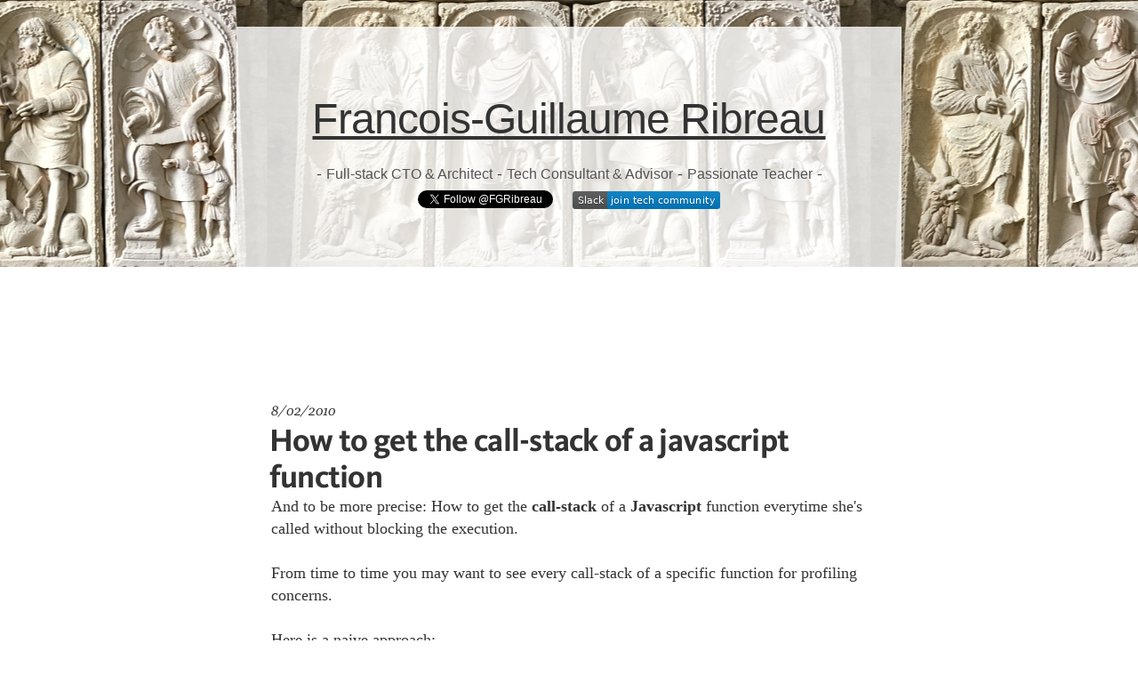

--- FILE ---
content_type: text/html; charset=UTF-8
request_url: https://blog.fgribreau.com/2010/07/how-to-get-call-stack-of-javascript.html
body_size: 11837
content:
<!DOCTYPE html>
<html class='v2' dir='ltr' xmlns='http://www.w3.org/1999/xhtml' xmlns:b='http://www.google.com/2005/gml/b' xmlns:data='http://www.google.com/2005/gml/data' xmlns:expr='http://www.google.com/2005/gml/expr' xmlns:og='http://ogp.me/ns#'>
<head>
<link href='https://www.blogger.com/static/v1/widgets/4128112664-css_bundle_v2.css' rel='stylesheet' type='text/css'/>
<link href='https://fgribreau.com/blog/dist/style.css' rel='prefetch'/>
<title>How to get the call-stack of a javascript function | Francois Guillaume Ribreau</title>
<style id='page-skin-1' type='text/css'><!--

--></style>
<link href='http://feeds2.feedburner.com/geekfg' rel='alternate' title='RSS 2.0' type='application/rss+xml'/>
<meta content='W4m4Q8AhCfeWTdu16INaEM7TT+Met7l/1kMIBUy+2BM=' name='verify-v1'/>
<meta content='Ij2vsyiaIEbh8Vnz5002S8dJfrT4hpZOg_fZ449jd7M' name='google-site-verification'/>
<link href='https://fgribreau.com/blog/dist/style.css?v1.0.24' media='screen' rel='stylesheet' type='text/css'/>
<link href='//cdn-images.mailchimp.com/embedcode/classic-10_7.css' rel='stylesheet' type='text/css'/>
<meta content='width=device-width, initial-scale=1.0' name='viewport'/>
<!-- Open Graph Meta Tags BEGIN -->
<meta content='How to get the call-stack of a javascript function' property='og:title'/>
<meta content='https://blog.fgribreau.com/2010/07/how-to-get-call-stack-of-javascript.html' property='og:url'/>
<!-- Open Graph Meta Tags END -->
<script>
    (function(w,d,s,l,i){w[l]=w[l]||[];w[l].push({'gtm.start':new Date().getTime(),event:'gtm.js'});var f=d.getElementsByTagName(s)[0],j=d.createElement(s),dl=l!='dataLayer'?'&l='+l:'';j.async=true;j.src='https://www.googletagmanager.com/gtm.js?id='+i+dl;f.parentNode.insertBefore(j,f);})(window,document,'script','dataLayer','GTM-52NT5SB');
  </script>
<style type='text/css'>
#mc_embed_signup{background:#fff; clear:left; font:14px Helvetica,Arial,sans-serif; border: 2px solid #0AF;border-radius: 2px;}

#mc_embed_signup .mc-field-group{
width: 96%;
    padding-bottom: 15px;
    min-height: auto;

}
#mc_embed_signup .mc-field-group input {
    display: block;
    width: 100%;
    padding: 8px 0;
    text-indent: 2%;
    font-size: 15px;
}

      #mc_embed_signup .mc-field-group p{
    font-size: 0.8em;
    margin-top: 6px;
    color: #666;
}

#mc_embed_signup .button{
background-color: #0AF;
    font-size: 20px;
    height: 40px;
    line-height: 40px;
    display: block;
    margin: 0 auto;
      }

      #mc-embedded-subscribe{
        margin: 0 auto;
        display: block;
        background-color: #0AF;
        font-weight: bold;
        font-size: 23px;
        height: 44px;
      }

#mc_embed_signup .button:hover {
background-color: #357ae8
}
    </style>
<link href='https://www.blogger.com/dyn-css/authorization.css?targetBlogID=8128983&amp;zx=0f1d627f-0dc6-44bd-893d-2e720bbf148c' media='none' onload='if(media!=&#39;all&#39;)media=&#39;all&#39;' rel='stylesheet'/><noscript><link href='https://www.blogger.com/dyn-css/authorization.css?targetBlogID=8128983&amp;zx=0f1d627f-0dc6-44bd-893d-2e720bbf148c' rel='stylesheet'/></noscript>
<meta name='google-adsense-platform-account' content='ca-host-pub-1556223355139109'/>
<meta name='google-adsense-platform-domain' content='blogspot.com'/>

<!-- data-ad-client=ca-pub-7058590106344163 -->

</head>
<body>
<noscript><iframe height='0' src='https://www.googletagmanager.com/ns.html?id=GTM-52NT5SB' style='display:none;visibility:hidden' width='0'></iframe></noscript>
<div class='navbar section' id='navbar'><div class='widget Navbar' data-version='1' id='Navbar1'><script type="text/javascript">
    function setAttributeOnload(object, attribute, val) {
      if(window.addEventListener) {
        window.addEventListener('load',
          function(){ object[attribute] = val; }, false);
      } else {
        window.attachEvent('onload', function(){ object[attribute] = val; });
      }
    }
  </script>
<div id="navbar-iframe-container"></div>
<script type="text/javascript" src="https://apis.google.com/js/platform.js"></script>
<script type="text/javascript">
      gapi.load("gapi.iframes:gapi.iframes.style.bubble", function() {
        if (gapi.iframes && gapi.iframes.getContext) {
          gapi.iframes.getContext().openChild({
              url: 'https://www.blogger.com/navbar/8128983?po\x3d1532807978451504919\x26origin\x3dhttps://blog.fgribreau.com',
              where: document.getElementById("navbar-iframe-container"),
              id: "navbar-iframe"
          });
        }
      });
    </script><script type="text/javascript">
(function() {
var script = document.createElement('script');
script.type = 'text/javascript';
script.src = '//pagead2.googlesyndication.com/pagead/js/google_top_exp.js';
var head = document.getElementsByTagName('head')[0];
if (head) {
head.appendChild(script);
}})();
</script>
</div></div>
<div id='outer-wrapper'>
<div id='menu_tabLabs'>
<ul>
<li>
<span class='mlr'>Francois-Guillaume Ribreau</span>
</li>
<li>
<a class='mll' href='/' rel='dofollow' title='Go home'>blog</a>
</li>
</ul>
<ul class='menl'>
<li>
<span class='mlc'>&&</span>
</li>
<li>
<a class='mlc' href='http://redsmin.com' rel='blog dofollow' title='Redsmin - a developer oriented, online real-time administration and visualization service for Redis.'>
        Redsmin Founder
        </a>
</li>
<li>
<span class='mlc'>&&</span>
</li>
<li>
<a class='mll menllast' href='https://www.linkedin.com/profile/view?id=16667622' rel='dofollow' title='Francois-Guillaume Ribreau LinkedIn profile'>
        Professor
        </a>
</li>
</ul>
</div>
<div id='wrap2'>
<!-- skip links for text browsers -->
<span id='skiplinks' style='display:none;'>
<a href='#main'>skip to main </a> |
      <a href='#sidebar'>skip to sidebar</a>
</span>
<div id='header-wrapper'>
<!--No header image -->
<h1 class='title'>
<a href='https://blog.fgribreau.com/'>Francois-Guillaume Ribreau</a>
</h1>
<div class='descriptionwrapper'>
  -
<a href='https://fgribreau.com/'>Full-stack CTO & Architect</a>
  -
  <a href='https://fgribreau.com/'>Tech Consultant & Advisor</a>
  -
  <a href='https://fgribreau.com/'>Passionate Teacher</a>
  -

<a class='twitter-follow-button' href='https://twitter.com/FGRibreau'>Follow @FGRibreau</a>
<a class='twitter-follow-button' href='https://join.slack.com/t/fgribreau/shared_invite/zt-edpjwt2t-Zh39mDUMNQ0QOr9qOj~jrg' style='text-decoration:none;border:0px;background: none;vertical-align: text-top;padding-top: 5px;' target='_blank'><img src='https://img.shields.io/badge/Slack-join%20%20tech%20community-blue' style='text-decoration:none;border:0px;background: none;'/></a>
</div>
<!-- <div class='descriptionwrapper'> <p class='description'><span><data:description/></span></p> </div>-->
</div>
<div id='content-wrapper'>
<div id='crosscol-wrapper' style='text-align:center'>
<div class='crosscol no-items section' id='crosscol'></div>
</div>
<div id='main-wrapper'>
<div id='avatarme'>
</div>
<div class='main section' id='main'><div class='widget Blog' data-version='1' id='Blog1'>
<div class='blog-posts hfeed'>
<!--Can't find substitution for tag [defaultAdStart]-->
<div class='post hentry'>
<div class='blog-pager header-nav'>
<a class='blog-pager-newer-link' href='https://blog.fgribreau.com/2010/08/how-to-know-if-is-jquery.html' id='Blog1_blog-pager-newer-link' title='Article plus récent'>&#171;</a>
<a class='blog-pager-older-link' href='https://blog.fgribreau.com/2010/07/fun-inception-code-spoiler.html' id='Blog1_blog-pager-older-link' title='Article plus ancien'>&#187;</a>
</div>
<span class='item-control blog-admin pid-1151293872'>
<a href='https://www.blogger.com/post-edit.g?blogID=8128983&postID=1532807978451504919&from=pencil' title='Modifier l&#39;article'>
<img alt="" class="icon-action" height="18" src="//www.blogger.com/img/icon18_edit_allbkg.gif" width="18">
</a>
</span>
<span class='date-header'>
8/02/2010
</span>
<a name='1532807978451504919'></a>
<h1 class='post-title entry-title'>
<a href='https://blog.fgribreau.com/2010/07/how-to-get-call-stack-of-javascript.html'>How to get the call-stack of a javascript function</a>
</h1>
<div class='author' style='overflow:hidden;height:1px;width:1px'>
<a href='http://blog.fgribreau.com/2004/08/slt-tt-le-monde.html' rel='author' style='margin-left:200px;display:block'>Francois-Guillaume Ribreau
        </a>
</div>
<div class='post-header-line-1'></div>
<div class='post-body entry-content'>
And to be more precise: How to get the <span style="font-weight: bold;">call-stack</span> of a <span style="font-weight: bold;">Javascript</span> function everytime she's called without blocking the execution.<br /><br />From time to time you may want to see every call-stack of a specific function for profiling concerns.<br /><br />Here is a naive approach:<br /><script src="//gist.github.com/500850.js?file=naive_code.js"></script><br /><br />When executed in <span style="font-weight: bold;">firebug</span>, only 1 Error is shown. We miss the <span style="font-style: italic;">alert() </span>and the second call from <span style="font-style: italic;">doAnotherThing</span>.<br /><br />Solution? Prefer <span style="font-style: italic;">console.log</span> instead of <span style="font-style: italic;">throw</span>:<br /><script src="//gist.github.com/500850.js?file=Non-blocking-error.js"></script><br /><br />Now our 2 error (with call-stack) appear in Firebug while the <span style="font-style: italic;">alert('ok')</span> pop-out as expected.
<div style='clear: both;'></div>
</div>
<div class='post-footer'>
<div id='mc_embed_signup'>
<form action='https://fgribreau.us9.list-manage.com/subscribe/post?u=918b217b438b04154b124a79d&id=5d390055fb' class='validate' id='mc-embedded-subscribe-form' method='post' name='mc-embedded-subscribe-form' target='_blank'>
<div id='mc_embed_signup_scroll'>
<h2>&#9889;&#65039; Receive a <u>weekly recap'</u> of the best libraries and projects I found on the web</h2>
<div class='mc-field-group'>
<input class='required email' id='mce-EMAIL' name='EMAIL' placeholder='Your email address' type='email' value=''/>
<p>Join thousands of subscribers today.</p>
</div>
<div class='clear' id='mce-responses'>
<div class='response' id='mce-error-response' style='display:none'></div>
<div class='response' id='mce-success-response' style='display:none'></div>
</div>
<div aria-hidden='true' style='position: absolute; left: -5000px;'>
<input name='b_918b217b438b04154b124a79d_5d390055fb' tabindex='-1' type='text' value=''/>
</div>
<div class='clear'>
<input class='button' id='mc-embedded-subscribe' name='subscribe' type='submit' value='Subscribe'/>
<center style='margin-top:10px;'><a class='twitter-follow-button' href='https://twitter.com/FGRibreau'>Follow @FGRibreau</a> - <a href='https://join.slack.com/t/fgribreau/shared_invite/zt-edpjwt2t-Zh39mDUMNQ0QOr9qOj~jrg' style='text-decoration:none;border:0px;background: none;' target='_blank'><img src='https://img.shields.io/badge/Slack-join%20our%20tech%20community-blue' style='text-decoration:none;border:0px;background: none;'/></a></center>
</div>
</div>
</form>
</div>
<span class='post-comment-link'>
</span>
<div class='comments'>
<div id='disqus_thread'></div>
<script type='text/javascript'>
        (function() {
         var dsq = document.createElement('script'); dsq.type = 'text/javascript'; dsq.async = true;
         dsq.src = 'http://geekfgblog.disqus.com/embed.js';
         (document.getElementsByTagName('head')[0] || document.getElementsByTagName('body')[0]).appendChild(dsq);
        })();
      </script>
<noscript>Please enable JavaScript to view the <a href='http://disqus.com/?ref_noscript=geekfgblog'>comments powered by Disqus.</a></noscript>
</div>
</div>
</div>
<!--Can't find substitution for tag [defaultAdEnd]-->
<div class='inline-ad'>
</div>
<!--Can't find substitution for tag [adStart]-->
<!--Can't find substitution for tag [adEnd]-->
</div>
<div class='blog-pager post-bottom'>
<a class='blog-pager-newer-link' href='https://blog.fgribreau.com/2010/08/how-to-know-if-is-jquery.html' title='Article plus récent'><span>&#171;</span></a>
<a class='blog-pager-older-link' href='https://blog.fgribreau.com/2010/07/fun-inception-code-spoiler.html' title='Article plus ancien'><span>&#187;</span></a>
</div>
<div class='clear'></div>
</div></div>
</div><!-- /main-wrapper -->
<div class='clear'>&#160;</div>
</div>
<div class='clear'>&#160;</div>
<div id='footer-wrapper'>
<div id='footer-left'>
<div class='footer section' id='footer-l'><div class='widget BlogArchive' data-version='1' id='BlogArchive1'>
<h2>Blog Archive</h2>
<div class='widget-content'>
<div id='ArchiveList'>
<div id='BlogArchive1_ArchiveList'>
<ul>
<li class='archivedate collapsed'>
<a class='toggle' href='javascript:void(0)'>
<span class='zippy'>

              &#9658;&#160;
            
</span>
</a>
<a class='post-count-link' href='https://blog.fgribreau.com/2025/'>2025</a>
<span class='post-count' dir='ltr'>(2)</span>
<ul>
<li class='archivedate collapsed'>
<a class='toggle' href='javascript:void(0)'>
<span class='zippy'>

              &#9658;&#160;
            
</span>
</a>
<a class='post-count-link' href='https://blog.fgribreau.com/2025/12/'>décembre</a>
<span class='post-count' dir='ltr'>(1)</span>
</li>
</ul>
<ul>
<li class='archivedate collapsed'>
<a class='toggle' href='javascript:void(0)'>
<span class='zippy'>

              &#9658;&#160;
            
</span>
</a>
<a class='post-count-link' href='https://blog.fgribreau.com/2025/10/'>octobre</a>
<span class='post-count' dir='ltr'>(1)</span>
</li>
</ul>
</li>
</ul>
<ul>
<li class='archivedate collapsed'>
<a class='toggle' href='javascript:void(0)'>
<span class='zippy'>

              &#9658;&#160;
            
</span>
</a>
<a class='post-count-link' href='https://blog.fgribreau.com/2023/'>2023</a>
<span class='post-count' dir='ltr'>(2)</span>
<ul>
<li class='archivedate collapsed'>
<a class='toggle' href='javascript:void(0)'>
<span class='zippy'>

              &#9658;&#160;
            
</span>
</a>
<a class='post-count-link' href='https://blog.fgribreau.com/2023/08/'>août</a>
<span class='post-count' dir='ltr'>(1)</span>
</li>
</ul>
<ul>
<li class='archivedate collapsed'>
<a class='toggle' href='javascript:void(0)'>
<span class='zippy'>

              &#9658;&#160;
            
</span>
</a>
<a class='post-count-link' href='https://blog.fgribreau.com/2023/02/'>février</a>
<span class='post-count' dir='ltr'>(1)</span>
</li>
</ul>
</li>
</ul>
<ul>
<li class='archivedate collapsed'>
<a class='toggle' href='javascript:void(0)'>
<span class='zippy'>

              &#9658;&#160;
            
</span>
</a>
<a class='post-count-link' href='https://blog.fgribreau.com/2022/'>2022</a>
<span class='post-count' dir='ltr'>(3)</span>
<ul>
<li class='archivedate collapsed'>
<a class='toggle' href='javascript:void(0)'>
<span class='zippy'>

              &#9658;&#160;
            
</span>
</a>
<a class='post-count-link' href='https://blog.fgribreau.com/2022/12/'>décembre</a>
<span class='post-count' dir='ltr'>(1)</span>
</li>
</ul>
<ul>
<li class='archivedate collapsed'>
<a class='toggle' href='javascript:void(0)'>
<span class='zippy'>

              &#9658;&#160;
            
</span>
</a>
<a class='post-count-link' href='https://blog.fgribreau.com/2022/04/'>avril</a>
<span class='post-count' dir='ltr'>(1)</span>
</li>
</ul>
<ul>
<li class='archivedate collapsed'>
<a class='toggle' href='javascript:void(0)'>
<span class='zippy'>

              &#9658;&#160;
            
</span>
</a>
<a class='post-count-link' href='https://blog.fgribreau.com/2022/02/'>février</a>
<span class='post-count' dir='ltr'>(1)</span>
</li>
</ul>
</li>
</ul>
<ul>
<li class='archivedate collapsed'>
<a class='toggle' href='javascript:void(0)'>
<span class='zippy'>

              &#9658;&#160;
            
</span>
</a>
<a class='post-count-link' href='https://blog.fgribreau.com/2021/'>2021</a>
<span class='post-count' dir='ltr'>(5)</span>
<ul>
<li class='archivedate collapsed'>
<a class='toggle' href='javascript:void(0)'>
<span class='zippy'>

              &#9658;&#160;
            
</span>
</a>
<a class='post-count-link' href='https://blog.fgribreau.com/2021/12/'>décembre</a>
<span class='post-count' dir='ltr'>(2)</span>
</li>
</ul>
<ul>
<li class='archivedate collapsed'>
<a class='toggle' href='javascript:void(0)'>
<span class='zippy'>

              &#9658;&#160;
            
</span>
</a>
<a class='post-count-link' href='https://blog.fgribreau.com/2021/06/'>juin</a>
<span class='post-count' dir='ltr'>(1)</span>
</li>
</ul>
<ul>
<li class='archivedate collapsed'>
<a class='toggle' href='javascript:void(0)'>
<span class='zippy'>

              &#9658;&#160;
            
</span>
</a>
<a class='post-count-link' href='https://blog.fgribreau.com/2021/02/'>février</a>
<span class='post-count' dir='ltr'>(1)</span>
</li>
</ul>
<ul>
<li class='archivedate collapsed'>
<a class='toggle' href='javascript:void(0)'>
<span class='zippy'>

              &#9658;&#160;
            
</span>
</a>
<a class='post-count-link' href='https://blog.fgribreau.com/2021/01/'>janvier</a>
<span class='post-count' dir='ltr'>(1)</span>
</li>
</ul>
</li>
</ul>
<ul>
<li class='archivedate collapsed'>
<a class='toggle' href='javascript:void(0)'>
<span class='zippy'>

              &#9658;&#160;
            
</span>
</a>
<a class='post-count-link' href='https://blog.fgribreau.com/2020/'>2020</a>
<span class='post-count' dir='ltr'>(10)</span>
<ul>
<li class='archivedate collapsed'>
<a class='toggle' href='javascript:void(0)'>
<span class='zippy'>

              &#9658;&#160;
            
</span>
</a>
<a class='post-count-link' href='https://blog.fgribreau.com/2020/12/'>décembre</a>
<span class='post-count' dir='ltr'>(1)</span>
</li>
</ul>
<ul>
<li class='archivedate collapsed'>
<a class='toggle' href='javascript:void(0)'>
<span class='zippy'>

              &#9658;&#160;
            
</span>
</a>
<a class='post-count-link' href='https://blog.fgribreau.com/2020/11/'>novembre</a>
<span class='post-count' dir='ltr'>(2)</span>
</li>
</ul>
<ul>
<li class='archivedate collapsed'>
<a class='toggle' href='javascript:void(0)'>
<span class='zippy'>

              &#9658;&#160;
            
</span>
</a>
<a class='post-count-link' href='https://blog.fgribreau.com/2020/09/'>septembre</a>
<span class='post-count' dir='ltr'>(1)</span>
</li>
</ul>
<ul>
<li class='archivedate collapsed'>
<a class='toggle' href='javascript:void(0)'>
<span class='zippy'>

              &#9658;&#160;
            
</span>
</a>
<a class='post-count-link' href='https://blog.fgribreau.com/2020/06/'>juin</a>
<span class='post-count' dir='ltr'>(1)</span>
</li>
</ul>
<ul>
<li class='archivedate collapsed'>
<a class='toggle' href='javascript:void(0)'>
<span class='zippy'>

              &#9658;&#160;
            
</span>
</a>
<a class='post-count-link' href='https://blog.fgribreau.com/2020/05/'>mai</a>
<span class='post-count' dir='ltr'>(1)</span>
</li>
</ul>
<ul>
<li class='archivedate collapsed'>
<a class='toggle' href='javascript:void(0)'>
<span class='zippy'>

              &#9658;&#160;
            
</span>
</a>
<a class='post-count-link' href='https://blog.fgribreau.com/2020/04/'>avril</a>
<span class='post-count' dir='ltr'>(1)</span>
</li>
</ul>
<ul>
<li class='archivedate collapsed'>
<a class='toggle' href='javascript:void(0)'>
<span class='zippy'>

              &#9658;&#160;
            
</span>
</a>
<a class='post-count-link' href='https://blog.fgribreau.com/2020/03/'>mars</a>
<span class='post-count' dir='ltr'>(2)</span>
</li>
</ul>
<ul>
<li class='archivedate collapsed'>
<a class='toggle' href='javascript:void(0)'>
<span class='zippy'>

              &#9658;&#160;
            
</span>
</a>
<a class='post-count-link' href='https://blog.fgribreau.com/2020/02/'>février</a>
<span class='post-count' dir='ltr'>(1)</span>
</li>
</ul>
</li>
</ul>
<ul>
<li class='archivedate collapsed'>
<a class='toggle' href='javascript:void(0)'>
<span class='zippy'>

              &#9658;&#160;
            
</span>
</a>
<a class='post-count-link' href='https://blog.fgribreau.com/2019/'>2019</a>
<span class='post-count' dir='ltr'>(4)</span>
<ul>
<li class='archivedate collapsed'>
<a class='toggle' href='javascript:void(0)'>
<span class='zippy'>

              &#9658;&#160;
            
</span>
</a>
<a class='post-count-link' href='https://blog.fgribreau.com/2019/11/'>novembre</a>
<span class='post-count' dir='ltr'>(1)</span>
</li>
</ul>
<ul>
<li class='archivedate collapsed'>
<a class='toggle' href='javascript:void(0)'>
<span class='zippy'>

              &#9658;&#160;
            
</span>
</a>
<a class='post-count-link' href='https://blog.fgribreau.com/2019/10/'>octobre</a>
<span class='post-count' dir='ltr'>(1)</span>
</li>
</ul>
<ul>
<li class='archivedate collapsed'>
<a class='toggle' href='javascript:void(0)'>
<span class='zippy'>

              &#9658;&#160;
            
</span>
</a>
<a class='post-count-link' href='https://blog.fgribreau.com/2019/07/'>juillet</a>
<span class='post-count' dir='ltr'>(1)</span>
</li>
</ul>
<ul>
<li class='archivedate collapsed'>
<a class='toggle' href='javascript:void(0)'>
<span class='zippy'>

              &#9658;&#160;
            
</span>
</a>
<a class='post-count-link' href='https://blog.fgribreau.com/2019/01/'>janvier</a>
<span class='post-count' dir='ltr'>(1)</span>
</li>
</ul>
</li>
</ul>
<ul>
<li class='archivedate collapsed'>
<a class='toggle' href='javascript:void(0)'>
<span class='zippy'>

              &#9658;&#160;
            
</span>
</a>
<a class='post-count-link' href='https://blog.fgribreau.com/2018/'>2018</a>
<span class='post-count' dir='ltr'>(12)</span>
<ul>
<li class='archivedate collapsed'>
<a class='toggle' href='javascript:void(0)'>
<span class='zippy'>

              &#9658;&#160;
            
</span>
</a>
<a class='post-count-link' href='https://blog.fgribreau.com/2018/10/'>octobre</a>
<span class='post-count' dir='ltr'>(3)</span>
</li>
</ul>
<ul>
<li class='archivedate collapsed'>
<a class='toggle' href='javascript:void(0)'>
<span class='zippy'>

              &#9658;&#160;
            
</span>
</a>
<a class='post-count-link' href='https://blog.fgribreau.com/2018/06/'>juin</a>
<span class='post-count' dir='ltr'>(1)</span>
</li>
</ul>
<ul>
<li class='archivedate collapsed'>
<a class='toggle' href='javascript:void(0)'>
<span class='zippy'>

              &#9658;&#160;
            
</span>
</a>
<a class='post-count-link' href='https://blog.fgribreau.com/2018/05/'>mai</a>
<span class='post-count' dir='ltr'>(1)</span>
</li>
</ul>
<ul>
<li class='archivedate collapsed'>
<a class='toggle' href='javascript:void(0)'>
<span class='zippy'>

              &#9658;&#160;
            
</span>
</a>
<a class='post-count-link' href='https://blog.fgribreau.com/2018/04/'>avril</a>
<span class='post-count' dir='ltr'>(3)</span>
</li>
</ul>
<ul>
<li class='archivedate collapsed'>
<a class='toggle' href='javascript:void(0)'>
<span class='zippy'>

              &#9658;&#160;
            
</span>
</a>
<a class='post-count-link' href='https://blog.fgribreau.com/2018/03/'>mars</a>
<span class='post-count' dir='ltr'>(2)</span>
</li>
</ul>
<ul>
<li class='archivedate collapsed'>
<a class='toggle' href='javascript:void(0)'>
<span class='zippy'>

              &#9658;&#160;
            
</span>
</a>
<a class='post-count-link' href='https://blog.fgribreau.com/2018/02/'>février</a>
<span class='post-count' dir='ltr'>(1)</span>
</li>
</ul>
<ul>
<li class='archivedate collapsed'>
<a class='toggle' href='javascript:void(0)'>
<span class='zippy'>

              &#9658;&#160;
            
</span>
</a>
<a class='post-count-link' href='https://blog.fgribreau.com/2018/01/'>janvier</a>
<span class='post-count' dir='ltr'>(1)</span>
</li>
</ul>
</li>
</ul>
<ul>
<li class='archivedate collapsed'>
<a class='toggle' href='javascript:void(0)'>
<span class='zippy'>

              &#9658;&#160;
            
</span>
</a>
<a class='post-count-link' href='https://blog.fgribreau.com/2017/'>2017</a>
<span class='post-count' dir='ltr'>(11)</span>
<ul>
<li class='archivedate collapsed'>
<a class='toggle' href='javascript:void(0)'>
<span class='zippy'>

              &#9658;&#160;
            
</span>
</a>
<a class='post-count-link' href='https://blog.fgribreau.com/2017/08/'>août</a>
<span class='post-count' dir='ltr'>(2)</span>
</li>
</ul>
<ul>
<li class='archivedate collapsed'>
<a class='toggle' href='javascript:void(0)'>
<span class='zippy'>

              &#9658;&#160;
            
</span>
</a>
<a class='post-count-link' href='https://blog.fgribreau.com/2017/04/'>avril</a>
<span class='post-count' dir='ltr'>(4)</span>
</li>
</ul>
<ul>
<li class='archivedate collapsed'>
<a class='toggle' href='javascript:void(0)'>
<span class='zippy'>

              &#9658;&#160;
            
</span>
</a>
<a class='post-count-link' href='https://blog.fgribreau.com/2017/03/'>mars</a>
<span class='post-count' dir='ltr'>(2)</span>
</li>
</ul>
<ul>
<li class='archivedate collapsed'>
<a class='toggle' href='javascript:void(0)'>
<span class='zippy'>

              &#9658;&#160;
            
</span>
</a>
<a class='post-count-link' href='https://blog.fgribreau.com/2017/01/'>janvier</a>
<span class='post-count' dir='ltr'>(3)</span>
</li>
</ul>
</li>
</ul>
<ul>
<li class='archivedate collapsed'>
<a class='toggle' href='javascript:void(0)'>
<span class='zippy'>

              &#9658;&#160;
            
</span>
</a>
<a class='post-count-link' href='https://blog.fgribreau.com/2016/'>2016</a>
<span class='post-count' dir='ltr'>(9)</span>
<ul>
<li class='archivedate collapsed'>
<a class='toggle' href='javascript:void(0)'>
<span class='zippy'>

              &#9658;&#160;
            
</span>
</a>
<a class='post-count-link' href='https://blog.fgribreau.com/2016/11/'>novembre</a>
<span class='post-count' dir='ltr'>(1)</span>
</li>
</ul>
<ul>
<li class='archivedate collapsed'>
<a class='toggle' href='javascript:void(0)'>
<span class='zippy'>

              &#9658;&#160;
            
</span>
</a>
<a class='post-count-link' href='https://blog.fgribreau.com/2016/10/'>octobre</a>
<span class='post-count' dir='ltr'>(1)</span>
</li>
</ul>
<ul>
<li class='archivedate collapsed'>
<a class='toggle' href='javascript:void(0)'>
<span class='zippy'>

              &#9658;&#160;
            
</span>
</a>
<a class='post-count-link' href='https://blog.fgribreau.com/2016/06/'>juin</a>
<span class='post-count' dir='ltr'>(2)</span>
</li>
</ul>
<ul>
<li class='archivedate collapsed'>
<a class='toggle' href='javascript:void(0)'>
<span class='zippy'>

              &#9658;&#160;
            
</span>
</a>
<a class='post-count-link' href='https://blog.fgribreau.com/2016/05/'>mai</a>
<span class='post-count' dir='ltr'>(3)</span>
</li>
</ul>
<ul>
<li class='archivedate collapsed'>
<a class='toggle' href='javascript:void(0)'>
<span class='zippy'>

              &#9658;&#160;
            
</span>
</a>
<a class='post-count-link' href='https://blog.fgribreau.com/2016/04/'>avril</a>
<span class='post-count' dir='ltr'>(1)</span>
</li>
</ul>
<ul>
<li class='archivedate collapsed'>
<a class='toggle' href='javascript:void(0)'>
<span class='zippy'>

              &#9658;&#160;
            
</span>
</a>
<a class='post-count-link' href='https://blog.fgribreau.com/2016/02/'>février</a>
<span class='post-count' dir='ltr'>(1)</span>
</li>
</ul>
</li>
</ul>
<ul>
<li class='archivedate collapsed'>
<a class='toggle' href='javascript:void(0)'>
<span class='zippy'>

              &#9658;&#160;
            
</span>
</a>
<a class='post-count-link' href='https://blog.fgribreau.com/2015/'>2015</a>
<span class='post-count' dir='ltr'>(14)</span>
<ul>
<li class='archivedate collapsed'>
<a class='toggle' href='javascript:void(0)'>
<span class='zippy'>

              &#9658;&#160;
            
</span>
</a>
<a class='post-count-link' href='https://blog.fgribreau.com/2015/12/'>décembre</a>
<span class='post-count' dir='ltr'>(1)</span>
</li>
</ul>
<ul>
<li class='archivedate collapsed'>
<a class='toggle' href='javascript:void(0)'>
<span class='zippy'>

              &#9658;&#160;
            
</span>
</a>
<a class='post-count-link' href='https://blog.fgribreau.com/2015/11/'>novembre</a>
<span class='post-count' dir='ltr'>(1)</span>
</li>
</ul>
<ul>
<li class='archivedate collapsed'>
<a class='toggle' href='javascript:void(0)'>
<span class='zippy'>

              &#9658;&#160;
            
</span>
</a>
<a class='post-count-link' href='https://blog.fgribreau.com/2015/10/'>octobre</a>
<span class='post-count' dir='ltr'>(1)</span>
</li>
</ul>
<ul>
<li class='archivedate collapsed'>
<a class='toggle' href='javascript:void(0)'>
<span class='zippy'>

              &#9658;&#160;
            
</span>
</a>
<a class='post-count-link' href='https://blog.fgribreau.com/2015/08/'>août</a>
<span class='post-count' dir='ltr'>(1)</span>
</li>
</ul>
<ul>
<li class='archivedate collapsed'>
<a class='toggle' href='javascript:void(0)'>
<span class='zippy'>

              &#9658;&#160;
            
</span>
</a>
<a class='post-count-link' href='https://blog.fgribreau.com/2015/05/'>mai</a>
<span class='post-count' dir='ltr'>(1)</span>
</li>
</ul>
<ul>
<li class='archivedate collapsed'>
<a class='toggle' href='javascript:void(0)'>
<span class='zippy'>

              &#9658;&#160;
            
</span>
</a>
<a class='post-count-link' href='https://blog.fgribreau.com/2015/04/'>avril</a>
<span class='post-count' dir='ltr'>(2)</span>
</li>
</ul>
<ul>
<li class='archivedate collapsed'>
<a class='toggle' href='javascript:void(0)'>
<span class='zippy'>

              &#9658;&#160;
            
</span>
</a>
<a class='post-count-link' href='https://blog.fgribreau.com/2015/03/'>mars</a>
<span class='post-count' dir='ltr'>(3)</span>
</li>
</ul>
<ul>
<li class='archivedate collapsed'>
<a class='toggle' href='javascript:void(0)'>
<span class='zippy'>

              &#9658;&#160;
            
</span>
</a>
<a class='post-count-link' href='https://blog.fgribreau.com/2015/02/'>février</a>
<span class='post-count' dir='ltr'>(2)</span>
</li>
</ul>
<ul>
<li class='archivedate collapsed'>
<a class='toggle' href='javascript:void(0)'>
<span class='zippy'>

              &#9658;&#160;
            
</span>
</a>
<a class='post-count-link' href='https://blog.fgribreau.com/2015/01/'>janvier</a>
<span class='post-count' dir='ltr'>(2)</span>
</li>
</ul>
</li>
</ul>
<ul>
<li class='archivedate collapsed'>
<a class='toggle' href='javascript:void(0)'>
<span class='zippy'>

              &#9658;&#160;
            
</span>
</a>
<a class='post-count-link' href='https://blog.fgribreau.com/2014/'>2014</a>
<span class='post-count' dir='ltr'>(11)</span>
<ul>
<li class='archivedate collapsed'>
<a class='toggle' href='javascript:void(0)'>
<span class='zippy'>

              &#9658;&#160;
            
</span>
</a>
<a class='post-count-link' href='https://blog.fgribreau.com/2014/10/'>octobre</a>
<span class='post-count' dir='ltr'>(1)</span>
</li>
</ul>
<ul>
<li class='archivedate collapsed'>
<a class='toggle' href='javascript:void(0)'>
<span class='zippy'>

              &#9658;&#160;
            
</span>
</a>
<a class='post-count-link' href='https://blog.fgribreau.com/2014/09/'>septembre</a>
<span class='post-count' dir='ltr'>(1)</span>
</li>
</ul>
<ul>
<li class='archivedate collapsed'>
<a class='toggle' href='javascript:void(0)'>
<span class='zippy'>

              &#9658;&#160;
            
</span>
</a>
<a class='post-count-link' href='https://blog.fgribreau.com/2014/08/'>août</a>
<span class='post-count' dir='ltr'>(1)</span>
</li>
</ul>
<ul>
<li class='archivedate collapsed'>
<a class='toggle' href='javascript:void(0)'>
<span class='zippy'>

              &#9658;&#160;
            
</span>
</a>
<a class='post-count-link' href='https://blog.fgribreau.com/2014/07/'>juillet</a>
<span class='post-count' dir='ltr'>(1)</span>
</li>
</ul>
<ul>
<li class='archivedate collapsed'>
<a class='toggle' href='javascript:void(0)'>
<span class='zippy'>

              &#9658;&#160;
            
</span>
</a>
<a class='post-count-link' href='https://blog.fgribreau.com/2014/06/'>juin</a>
<span class='post-count' dir='ltr'>(1)</span>
</li>
</ul>
<ul>
<li class='archivedate collapsed'>
<a class='toggle' href='javascript:void(0)'>
<span class='zippy'>

              &#9658;&#160;
            
</span>
</a>
<a class='post-count-link' href='https://blog.fgribreau.com/2014/05/'>mai</a>
<span class='post-count' dir='ltr'>(3)</span>
</li>
</ul>
<ul>
<li class='archivedate collapsed'>
<a class='toggle' href='javascript:void(0)'>
<span class='zippy'>

              &#9658;&#160;
            
</span>
</a>
<a class='post-count-link' href='https://blog.fgribreau.com/2014/03/'>mars</a>
<span class='post-count' dir='ltr'>(1)</span>
</li>
</ul>
<ul>
<li class='archivedate collapsed'>
<a class='toggle' href='javascript:void(0)'>
<span class='zippy'>

              &#9658;&#160;
            
</span>
</a>
<a class='post-count-link' href='https://blog.fgribreau.com/2014/02/'>février</a>
<span class='post-count' dir='ltr'>(1)</span>
</li>
</ul>
<ul>
<li class='archivedate collapsed'>
<a class='toggle' href='javascript:void(0)'>
<span class='zippy'>

              &#9658;&#160;
            
</span>
</a>
<a class='post-count-link' href='https://blog.fgribreau.com/2014/01/'>janvier</a>
<span class='post-count' dir='ltr'>(1)</span>
</li>
</ul>
</li>
</ul>
<ul>
<li class='archivedate collapsed'>
<a class='toggle' href='javascript:void(0)'>
<span class='zippy'>

              &#9658;&#160;
            
</span>
</a>
<a class='post-count-link' href='https://blog.fgribreau.com/2013/'>2013</a>
<span class='post-count' dir='ltr'>(13)</span>
<ul>
<li class='archivedate collapsed'>
<a class='toggle' href='javascript:void(0)'>
<span class='zippy'>

              &#9658;&#160;
            
</span>
</a>
<a class='post-count-link' href='https://blog.fgribreau.com/2013/12/'>décembre</a>
<span class='post-count' dir='ltr'>(2)</span>
</li>
</ul>
<ul>
<li class='archivedate collapsed'>
<a class='toggle' href='javascript:void(0)'>
<span class='zippy'>

              &#9658;&#160;
            
</span>
</a>
<a class='post-count-link' href='https://blog.fgribreau.com/2013/11/'>novembre</a>
<span class='post-count' dir='ltr'>(4)</span>
</li>
</ul>
<ul>
<li class='archivedate collapsed'>
<a class='toggle' href='javascript:void(0)'>
<span class='zippy'>

              &#9658;&#160;
            
</span>
</a>
<a class='post-count-link' href='https://blog.fgribreau.com/2013/10/'>octobre</a>
<span class='post-count' dir='ltr'>(2)</span>
</li>
</ul>
<ul>
<li class='archivedate collapsed'>
<a class='toggle' href='javascript:void(0)'>
<span class='zippy'>

              &#9658;&#160;
            
</span>
</a>
<a class='post-count-link' href='https://blog.fgribreau.com/2013/09/'>septembre</a>
<span class='post-count' dir='ltr'>(4)</span>
</li>
</ul>
<ul>
<li class='archivedate collapsed'>
<a class='toggle' href='javascript:void(0)'>
<span class='zippy'>

              &#9658;&#160;
            
</span>
</a>
<a class='post-count-link' href='https://blog.fgribreau.com/2013/07/'>juillet</a>
<span class='post-count' dir='ltr'>(1)</span>
</li>
</ul>
</li>
</ul>
<ul>
<li class='archivedate collapsed'>
<a class='toggle' href='javascript:void(0)'>
<span class='zippy'>

              &#9658;&#160;
            
</span>
</a>
<a class='post-count-link' href='https://blog.fgribreau.com/2012/'>2012</a>
<span class='post-count' dir='ltr'>(10)</span>
<ul>
<li class='archivedate collapsed'>
<a class='toggle' href='javascript:void(0)'>
<span class='zippy'>

              &#9658;&#160;
            
</span>
</a>
<a class='post-count-link' href='https://blog.fgribreau.com/2012/09/'>septembre</a>
<span class='post-count' dir='ltr'>(1)</span>
</li>
</ul>
<ul>
<li class='archivedate collapsed'>
<a class='toggle' href='javascript:void(0)'>
<span class='zippy'>

              &#9658;&#160;
            
</span>
</a>
<a class='post-count-link' href='https://blog.fgribreau.com/2012/08/'>août</a>
<span class='post-count' dir='ltr'>(1)</span>
</li>
</ul>
<ul>
<li class='archivedate collapsed'>
<a class='toggle' href='javascript:void(0)'>
<span class='zippy'>

              &#9658;&#160;
            
</span>
</a>
<a class='post-count-link' href='https://blog.fgribreau.com/2012/06/'>juin</a>
<span class='post-count' dir='ltr'>(1)</span>
</li>
</ul>
<ul>
<li class='archivedate collapsed'>
<a class='toggle' href='javascript:void(0)'>
<span class='zippy'>

              &#9658;&#160;
            
</span>
</a>
<a class='post-count-link' href='https://blog.fgribreau.com/2012/05/'>mai</a>
<span class='post-count' dir='ltr'>(2)</span>
</li>
</ul>
<ul>
<li class='archivedate collapsed'>
<a class='toggle' href='javascript:void(0)'>
<span class='zippy'>

              &#9658;&#160;
            
</span>
</a>
<a class='post-count-link' href='https://blog.fgribreau.com/2012/04/'>avril</a>
<span class='post-count' dir='ltr'>(1)</span>
</li>
</ul>
<ul>
<li class='archivedate collapsed'>
<a class='toggle' href='javascript:void(0)'>
<span class='zippy'>

              &#9658;&#160;
            
</span>
</a>
<a class='post-count-link' href='https://blog.fgribreau.com/2012/03/'>mars</a>
<span class='post-count' dir='ltr'>(1)</span>
</li>
</ul>
<ul>
<li class='archivedate collapsed'>
<a class='toggle' href='javascript:void(0)'>
<span class='zippy'>

              &#9658;&#160;
            
</span>
</a>
<a class='post-count-link' href='https://blog.fgribreau.com/2012/02/'>février</a>
<span class='post-count' dir='ltr'>(2)</span>
</li>
</ul>
<ul>
<li class='archivedate collapsed'>
<a class='toggle' href='javascript:void(0)'>
<span class='zippy'>

              &#9658;&#160;
            
</span>
</a>
<a class='post-count-link' href='https://blog.fgribreau.com/2012/01/'>janvier</a>
<span class='post-count' dir='ltr'>(1)</span>
</li>
</ul>
</li>
</ul>
<ul>
<li class='archivedate collapsed'>
<a class='toggle' href='javascript:void(0)'>
<span class='zippy'>

              &#9658;&#160;
            
</span>
</a>
<a class='post-count-link' href='https://blog.fgribreau.com/2011/'>2011</a>
<span class='post-count' dir='ltr'>(16)</span>
<ul>
<li class='archivedate collapsed'>
<a class='toggle' href='javascript:void(0)'>
<span class='zippy'>

              &#9658;&#160;
            
</span>
</a>
<a class='post-count-link' href='https://blog.fgribreau.com/2011/12/'>décembre</a>
<span class='post-count' dir='ltr'>(1)</span>
</li>
</ul>
<ul>
<li class='archivedate collapsed'>
<a class='toggle' href='javascript:void(0)'>
<span class='zippy'>

              &#9658;&#160;
            
</span>
</a>
<a class='post-count-link' href='https://blog.fgribreau.com/2011/11/'>novembre</a>
<span class='post-count' dir='ltr'>(1)</span>
</li>
</ul>
<ul>
<li class='archivedate collapsed'>
<a class='toggle' href='javascript:void(0)'>
<span class='zippy'>

              &#9658;&#160;
            
</span>
</a>
<a class='post-count-link' href='https://blog.fgribreau.com/2011/07/'>juillet</a>
<span class='post-count' dir='ltr'>(2)</span>
</li>
</ul>
<ul>
<li class='archivedate collapsed'>
<a class='toggle' href='javascript:void(0)'>
<span class='zippy'>

              &#9658;&#160;
            
</span>
</a>
<a class='post-count-link' href='https://blog.fgribreau.com/2011/06/'>juin</a>
<span class='post-count' dir='ltr'>(3)</span>
</li>
</ul>
<ul>
<li class='archivedate collapsed'>
<a class='toggle' href='javascript:void(0)'>
<span class='zippy'>

              &#9658;&#160;
            
</span>
</a>
<a class='post-count-link' href='https://blog.fgribreau.com/2011/05/'>mai</a>
<span class='post-count' dir='ltr'>(2)</span>
</li>
</ul>
<ul>
<li class='archivedate collapsed'>
<a class='toggle' href='javascript:void(0)'>
<span class='zippy'>

              &#9658;&#160;
            
</span>
</a>
<a class='post-count-link' href='https://blog.fgribreau.com/2011/04/'>avril</a>
<span class='post-count' dir='ltr'>(1)</span>
</li>
</ul>
<ul>
<li class='archivedate collapsed'>
<a class='toggle' href='javascript:void(0)'>
<span class='zippy'>

              &#9658;&#160;
            
</span>
</a>
<a class='post-count-link' href='https://blog.fgribreau.com/2011/03/'>mars</a>
<span class='post-count' dir='ltr'>(2)</span>
</li>
</ul>
<ul>
<li class='archivedate collapsed'>
<a class='toggle' href='javascript:void(0)'>
<span class='zippy'>

              &#9658;&#160;
            
</span>
</a>
<a class='post-count-link' href='https://blog.fgribreau.com/2011/02/'>février</a>
<span class='post-count' dir='ltr'>(1)</span>
</li>
</ul>
<ul>
<li class='archivedate collapsed'>
<a class='toggle' href='javascript:void(0)'>
<span class='zippy'>

              &#9658;&#160;
            
</span>
</a>
<a class='post-count-link' href='https://blog.fgribreau.com/2011/01/'>janvier</a>
<span class='post-count' dir='ltr'>(3)</span>
</li>
</ul>
</li>
</ul>
<ul>
<li class='archivedate expanded'>
<a class='toggle' href='javascript:void(0)'>
<span class='zippy toggle-open'>&#9660;&#160;</span>
</a>
<a class='post-count-link' href='https://blog.fgribreau.com/2010/'>2010</a>
<span class='post-count' dir='ltr'>(15)</span>
<ul>
<li class='archivedate collapsed'>
<a class='toggle' href='javascript:void(0)'>
<span class='zippy'>

              &#9658;&#160;
            
</span>
</a>
<a class='post-count-link' href='https://blog.fgribreau.com/2010/12/'>décembre</a>
<span class='post-count' dir='ltr'>(1)</span>
</li>
</ul>
<ul>
<li class='archivedate collapsed'>
<a class='toggle' href='javascript:void(0)'>
<span class='zippy'>

              &#9658;&#160;
            
</span>
</a>
<a class='post-count-link' href='https://blog.fgribreau.com/2010/11/'>novembre</a>
<span class='post-count' dir='ltr'>(1)</span>
</li>
</ul>
<ul>
<li class='archivedate collapsed'>
<a class='toggle' href='javascript:void(0)'>
<span class='zippy'>

              &#9658;&#160;
            
</span>
</a>
<a class='post-count-link' href='https://blog.fgribreau.com/2010/09/'>septembre</a>
<span class='post-count' dir='ltr'>(1)</span>
</li>
</ul>
<ul>
<li class='archivedate expanded'>
<a class='toggle' href='javascript:void(0)'>
<span class='zippy toggle-open'>&#9660;&#160;</span>
</a>
<a class='post-count-link' href='https://blog.fgribreau.com/2010/08/'>août</a>
<span class='post-count' dir='ltr'>(5)</span>
<ul class='posts'>
<li><a href='https://blog.fgribreau.com/2010/08/jquery-fireevent-plugin-for-firing-real.html'>jQuery FireEvent - A Plugin for firing real DOM ev...</a></li>
<li><a href='https://blog.fgribreau.com/2010/08/video-some-experiments-with-html5.html'>[Video] Some experiments with HTML5 Canvas</a></li>
<li><a href='https://blog.fgribreau.com/2010/08/snippet-php-apcexists-for-apc-314.html'>[Snippet PHP] apc_exists for APC &lt; 3.1.4</a></li>
<li><a href='https://blog.fgribreau.com/2010/08/how-to-know-if-is-jquery.html'>How to know if $ is jQuery ?</a></li>
<li><a href='https://blog.fgribreau.com/2010/07/how-to-get-call-stack-of-javascript.html'>How to get the call-stack of a javascript function</a></li>
</ul>
</li>
</ul>
<ul>
<li class='archivedate collapsed'>
<a class='toggle' href='javascript:void(0)'>
<span class='zippy'>

              &#9658;&#160;
            
</span>
</a>
<a class='post-count-link' href='https://blog.fgribreau.com/2010/07/'>juillet</a>
<span class='post-count' dir='ltr'>(2)</span>
</li>
</ul>
<ul>
<li class='archivedate collapsed'>
<a class='toggle' href='javascript:void(0)'>
<span class='zippy'>

              &#9658;&#160;
            
</span>
</a>
<a class='post-count-link' href='https://blog.fgribreau.com/2010/06/'>juin</a>
<span class='post-count' dir='ltr'>(2)</span>
</li>
</ul>
<ul>
<li class='archivedate collapsed'>
<a class='toggle' href='javascript:void(0)'>
<span class='zippy'>

              &#9658;&#160;
            
</span>
</a>
<a class='post-count-link' href='https://blog.fgribreau.com/2010/03/'>mars</a>
<span class='post-count' dir='ltr'>(1)</span>
</li>
</ul>
<ul>
<li class='archivedate collapsed'>
<a class='toggle' href='javascript:void(0)'>
<span class='zippy'>

              &#9658;&#160;
            
</span>
</a>
<a class='post-count-link' href='https://blog.fgribreau.com/2010/01/'>janvier</a>
<span class='post-count' dir='ltr'>(2)</span>
</li>
</ul>
</li>
</ul>
<ul>
<li class='archivedate collapsed'>
<a class='toggle' href='javascript:void(0)'>
<span class='zippy'>

              &#9658;&#160;
            
</span>
</a>
<a class='post-count-link' href='https://blog.fgribreau.com/2009/'>2009</a>
<span class='post-count' dir='ltr'>(19)</span>
<ul>
<li class='archivedate collapsed'>
<a class='toggle' href='javascript:void(0)'>
<span class='zippy'>

              &#9658;&#160;
            
</span>
</a>
<a class='post-count-link' href='https://blog.fgribreau.com/2009/11/'>novembre</a>
<span class='post-count' dir='ltr'>(2)</span>
</li>
</ul>
<ul>
<li class='archivedate collapsed'>
<a class='toggle' href='javascript:void(0)'>
<span class='zippy'>

              &#9658;&#160;
            
</span>
</a>
<a class='post-count-link' href='https://blog.fgribreau.com/2009/10/'>octobre</a>
<span class='post-count' dir='ltr'>(5)</span>
</li>
</ul>
<ul>
<li class='archivedate collapsed'>
<a class='toggle' href='javascript:void(0)'>
<span class='zippy'>

              &#9658;&#160;
            
</span>
</a>
<a class='post-count-link' href='https://blog.fgribreau.com/2009/09/'>septembre</a>
<span class='post-count' dir='ltr'>(1)</span>
</li>
</ul>
<ul>
<li class='archivedate collapsed'>
<a class='toggle' href='javascript:void(0)'>
<span class='zippy'>

              &#9658;&#160;
            
</span>
</a>
<a class='post-count-link' href='https://blog.fgribreau.com/2009/05/'>mai</a>
<span class='post-count' dir='ltr'>(1)</span>
</li>
</ul>
<ul>
<li class='archivedate collapsed'>
<a class='toggle' href='javascript:void(0)'>
<span class='zippy'>

              &#9658;&#160;
            
</span>
</a>
<a class='post-count-link' href='https://blog.fgribreau.com/2009/03/'>mars</a>
<span class='post-count' dir='ltr'>(2)</span>
</li>
</ul>
<ul>
<li class='archivedate collapsed'>
<a class='toggle' href='javascript:void(0)'>
<span class='zippy'>

              &#9658;&#160;
            
</span>
</a>
<a class='post-count-link' href='https://blog.fgribreau.com/2009/02/'>février</a>
<span class='post-count' dir='ltr'>(5)</span>
</li>
</ul>
<ul>
<li class='archivedate collapsed'>
<a class='toggle' href='javascript:void(0)'>
<span class='zippy'>

              &#9658;&#160;
            
</span>
</a>
<a class='post-count-link' href='https://blog.fgribreau.com/2009/01/'>janvier</a>
<span class='post-count' dir='ltr'>(3)</span>
</li>
</ul>
</li>
</ul>
<ul>
<li class='archivedate collapsed'>
<a class='toggle' href='javascript:void(0)'>
<span class='zippy'>

              &#9658;&#160;
            
</span>
</a>
<a class='post-count-link' href='https://blog.fgribreau.com/2008/'>2008</a>
<span class='post-count' dir='ltr'>(60)</span>
<ul>
<li class='archivedate collapsed'>
<a class='toggle' href='javascript:void(0)'>
<span class='zippy'>

              &#9658;&#160;
            
</span>
</a>
<a class='post-count-link' href='https://blog.fgribreau.com/2008/12/'>décembre</a>
<span class='post-count' dir='ltr'>(3)</span>
</li>
</ul>
<ul>
<li class='archivedate collapsed'>
<a class='toggle' href='javascript:void(0)'>
<span class='zippy'>

              &#9658;&#160;
            
</span>
</a>
<a class='post-count-link' href='https://blog.fgribreau.com/2008/11/'>novembre</a>
<span class='post-count' dir='ltr'>(5)</span>
</li>
</ul>
<ul>
<li class='archivedate collapsed'>
<a class='toggle' href='javascript:void(0)'>
<span class='zippy'>

              &#9658;&#160;
            
</span>
</a>
<a class='post-count-link' href='https://blog.fgribreau.com/2008/10/'>octobre</a>
<span class='post-count' dir='ltr'>(3)</span>
</li>
</ul>
<ul>
<li class='archivedate collapsed'>
<a class='toggle' href='javascript:void(0)'>
<span class='zippy'>

              &#9658;&#160;
            
</span>
</a>
<a class='post-count-link' href='https://blog.fgribreau.com/2008/08/'>août</a>
<span class='post-count' dir='ltr'>(2)</span>
</li>
</ul>
<ul>
<li class='archivedate collapsed'>
<a class='toggle' href='javascript:void(0)'>
<span class='zippy'>

              &#9658;&#160;
            
</span>
</a>
<a class='post-count-link' href='https://blog.fgribreau.com/2008/07/'>juillet</a>
<span class='post-count' dir='ltr'>(4)</span>
</li>
</ul>
<ul>
<li class='archivedate collapsed'>
<a class='toggle' href='javascript:void(0)'>
<span class='zippy'>

              &#9658;&#160;
            
</span>
</a>
<a class='post-count-link' href='https://blog.fgribreau.com/2008/06/'>juin</a>
<span class='post-count' dir='ltr'>(13)</span>
</li>
</ul>
<ul>
<li class='archivedate collapsed'>
<a class='toggle' href='javascript:void(0)'>
<span class='zippy'>

              &#9658;&#160;
            
</span>
</a>
<a class='post-count-link' href='https://blog.fgribreau.com/2008/05/'>mai</a>
<span class='post-count' dir='ltr'>(16)</span>
</li>
</ul>
<ul>
<li class='archivedate collapsed'>
<a class='toggle' href='javascript:void(0)'>
<span class='zippy'>

              &#9658;&#160;
            
</span>
</a>
<a class='post-count-link' href='https://blog.fgribreau.com/2008/04/'>avril</a>
<span class='post-count' dir='ltr'>(13)</span>
</li>
</ul>
<ul>
<li class='archivedate collapsed'>
<a class='toggle' href='javascript:void(0)'>
<span class='zippy'>

              &#9658;&#160;
            
</span>
</a>
<a class='post-count-link' href='https://blog.fgribreau.com/2008/02/'>février</a>
<span class='post-count' dir='ltr'>(1)</span>
</li>
</ul>
</li>
</ul>
<ul>
<li class='archivedate collapsed'>
<a class='toggle' href='javascript:void(0)'>
<span class='zippy'>

              &#9658;&#160;
            
</span>
</a>
<a class='post-count-link' href='https://blog.fgribreau.com/2007/'>2007</a>
<span class='post-count' dir='ltr'>(9)</span>
<ul>
<li class='archivedate collapsed'>
<a class='toggle' href='javascript:void(0)'>
<span class='zippy'>

              &#9658;&#160;
            
</span>
</a>
<a class='post-count-link' href='https://blog.fgribreau.com/2007/12/'>décembre</a>
<span class='post-count' dir='ltr'>(2)</span>
</li>
</ul>
<ul>
<li class='archivedate collapsed'>
<a class='toggle' href='javascript:void(0)'>
<span class='zippy'>

              &#9658;&#160;
            
</span>
</a>
<a class='post-count-link' href='https://blog.fgribreau.com/2007/10/'>octobre</a>
<span class='post-count' dir='ltr'>(4)</span>
</li>
</ul>
<ul>
<li class='archivedate collapsed'>
<a class='toggle' href='javascript:void(0)'>
<span class='zippy'>

              &#9658;&#160;
            
</span>
</a>
<a class='post-count-link' href='https://blog.fgribreau.com/2007/08/'>août</a>
<span class='post-count' dir='ltr'>(2)</span>
</li>
</ul>
<ul>
<li class='archivedate collapsed'>
<a class='toggle' href='javascript:void(0)'>
<span class='zippy'>

              &#9658;&#160;
            
</span>
</a>
<a class='post-count-link' href='https://blog.fgribreau.com/2007/07/'>juillet</a>
<span class='post-count' dir='ltr'>(1)</span>
</li>
</ul>
</li>
</ul>
<ul>
<li class='archivedate collapsed'>
<a class='toggle' href='javascript:void(0)'>
<span class='zippy'>

              &#9658;&#160;
            
</span>
</a>
<a class='post-count-link' href='https://blog.fgribreau.com/2006/'>2006</a>
<span class='post-count' dir='ltr'>(6)</span>
<ul>
<li class='archivedate collapsed'>
<a class='toggle' href='javascript:void(0)'>
<span class='zippy'>

              &#9658;&#160;
            
</span>
</a>
<a class='post-count-link' href='https://blog.fgribreau.com/2006/12/'>décembre</a>
<span class='post-count' dir='ltr'>(1)</span>
</li>
</ul>
<ul>
<li class='archivedate collapsed'>
<a class='toggle' href='javascript:void(0)'>
<span class='zippy'>

              &#9658;&#160;
            
</span>
</a>
<a class='post-count-link' href='https://blog.fgribreau.com/2006/10/'>octobre</a>
<span class='post-count' dir='ltr'>(1)</span>
</li>
</ul>
<ul>
<li class='archivedate collapsed'>
<a class='toggle' href='javascript:void(0)'>
<span class='zippy'>

              &#9658;&#160;
            
</span>
</a>
<a class='post-count-link' href='https://blog.fgribreau.com/2006/04/'>avril</a>
<span class='post-count' dir='ltr'>(1)</span>
</li>
</ul>
<ul>
<li class='archivedate collapsed'>
<a class='toggle' href='javascript:void(0)'>
<span class='zippy'>

              &#9658;&#160;
            
</span>
</a>
<a class='post-count-link' href='https://blog.fgribreau.com/2006/03/'>mars</a>
<span class='post-count' dir='ltr'>(2)</span>
</li>
</ul>
<ul>
<li class='archivedate collapsed'>
<a class='toggle' href='javascript:void(0)'>
<span class='zippy'>

              &#9658;&#160;
            
</span>
</a>
<a class='post-count-link' href='https://blog.fgribreau.com/2006/01/'>janvier</a>
<span class='post-count' dir='ltr'>(1)</span>
</li>
</ul>
</li>
</ul>
<ul>
<li class='archivedate collapsed'>
<a class='toggle' href='javascript:void(0)'>
<span class='zippy'>

              &#9658;&#160;
            
</span>
</a>
<a class='post-count-link' href='https://blog.fgribreau.com/2005/'>2005</a>
<span class='post-count' dir='ltr'>(3)</span>
<ul>
<li class='archivedate collapsed'>
<a class='toggle' href='javascript:void(0)'>
<span class='zippy'>

              &#9658;&#160;
            
</span>
</a>
<a class='post-count-link' href='https://blog.fgribreau.com/2005/07/'>juillet</a>
<span class='post-count' dir='ltr'>(1)</span>
</li>
</ul>
<ul>
<li class='archivedate collapsed'>
<a class='toggle' href='javascript:void(0)'>
<span class='zippy'>

              &#9658;&#160;
            
</span>
</a>
<a class='post-count-link' href='https://blog.fgribreau.com/2005/06/'>juin</a>
<span class='post-count' dir='ltr'>(1)</span>
</li>
</ul>
<ul>
<li class='archivedate collapsed'>
<a class='toggle' href='javascript:void(0)'>
<span class='zippy'>

              &#9658;&#160;
            
</span>
</a>
<a class='post-count-link' href='https://blog.fgribreau.com/2005/05/'>mai</a>
<span class='post-count' dir='ltr'>(1)</span>
</li>
</ul>
</li>
</ul>
<ul>
<li class='archivedate collapsed'>
<a class='toggle' href='javascript:void(0)'>
<span class='zippy'>

              &#9658;&#160;
            
</span>
</a>
<a class='post-count-link' href='https://blog.fgribreau.com/2004/'>2004</a>
<span class='post-count' dir='ltr'>(4)</span>
<ul>
<li class='archivedate collapsed'>
<a class='toggle' href='javascript:void(0)'>
<span class='zippy'>

              &#9658;&#160;
            
</span>
</a>
<a class='post-count-link' href='https://blog.fgribreau.com/2004/11/'>novembre</a>
<span class='post-count' dir='ltr'>(2)</span>
</li>
</ul>
<ul>
<li class='archivedate collapsed'>
<a class='toggle' href='javascript:void(0)'>
<span class='zippy'>

              &#9658;&#160;
            
</span>
</a>
<a class='post-count-link' href='https://blog.fgribreau.com/2004/08/'>août</a>
<span class='post-count' dir='ltr'>(2)</span>
</li>
</ul>
</li>
</ul>
</div>
</div>
<div class='clear'></div>
</div>
</div></div>
</div>
<div id='footer-right'>
<div class='footer section' id='footer-r'><div class='widget Label' data-version='1' id='Label1'>
<h2>What we talk about here</h2>
<div class='tagcloud'>
<a class='tag1' href='https://blog.fgribreau.com/search/label/123People'>
123People
</a>
<a class='tag65' href='https://blog.fgribreau.com/search/label/1and1'>
1and1
</a>
<a class='tag1' href='https://blog.fgribreau.com/search/label/2017'>
2017
</a>
<a class='tag65' href='https://blog.fgribreau.com/search/label/access'>
access
</a>
<a class='tag1' href='https://blog.fgribreau.com/search/label/acme.sh'>
acme.sh
</a>
<a class='tag1' href='https://blog.fgribreau.com/search/label/ai'>
ai
</a>
<a class='tag65' href='https://blog.fgribreau.com/search/label/ajax'>
ajax
</a>
<a class='tag75' href='https://blog.fgribreau.com/search/label/algorithme'>
algorithme
</a>
<a class='tag1' href='https://blog.fgribreau.com/search/label/amazon%20aws%20route%2053'>
amazon aws route 53
</a>
<a class='tag1' href='https://blog.fgribreau.com/search/label/amqp'>
amqp
</a>
<a class='tag1' href='https://blog.fgribreau.com/search/label/analytics'>
analytics
</a>
<a class='tag1' href='https://blog.fgribreau.com/search/label/android'>
android
</a>
<a class='tag1' href='https://blog.fgribreau.com/search/label/angular'>
angular
</a>
<a class='tag65' href='https://blog.fgribreau.com/search/label/angularjs'>
angularjs
</a>
<a class='tag1' href='https://blog.fgribreau.com/search/label/animation'>
animation
</a>
<a class='tag1' href='https://blog.fgribreau.com/search/label/apache'>
apache
</a>
<a class='tag1' href='https://blog.fgribreau.com/search/label/apc'>
apc
</a>
<a class='tag85' href='https://blog.fgribreau.com/search/label/api'>
api
</a>
<a class='tag1' href='https://blog.fgribreau.com/search/label/apple'>
apple
</a>
<a class='tag1' href='https://blog.fgribreau.com/search/label/arcep'>
arcep
</a>
<a class='tag1' href='https://blog.fgribreau.com/search/label/architecture'>
architecture
</a>
<a class='tag1' href='https://blog.fgribreau.com/search/label/artifacts'>
artifacts
</a>
<a class='tag65' href='https://blog.fgribreau.com/search/label/ascii'>
ascii
</a>
<a class='tag75' href='https://blog.fgribreau.com/search/label/astuce'>
astuce
</a>
<a class='tag1' href='https://blog.fgribreau.com/search/label/audio'>
audio
</a>
<a class='tag1' href='https://blog.fgribreau.com/search/label/autoenv'>
autoenv
</a>
<a class='tag65' href='https://blog.fgribreau.com/search/label/automation'>
automation
</a>
<a class='tag1' href='https://blog.fgribreau.com/search/label/avantdecliquer'>
avantdecliquer
</a>
<a class='tag65' href='https://blog.fgribreau.com/search/label/backup'>
backup
</a>
<a class='tag1' href='https://blog.fgribreau.com/search/label/basic'>
basic
</a>
<a class='tag1' href='https://blog.fgribreau.com/search/label/bigdata'>
bigdata
</a>
<a class='tag1' href='https://blog.fgribreau.com/search/label/bindonce'>
bindonce
</a>
<a class='tag65' href='https://blog.fgribreau.com/search/label/blog'>
blog
</a>
<a class='tag65' href='https://blog.fgribreau.com/search/label/blogger'>
blogger
</a>
<a class='tag1' href='https://blog.fgribreau.com/search/label/bois%20de%20palette'>
bois de palette
</a>
<a class='tag65' href='https://blog.fgribreau.com/search/label/book'>
book
</a>
<a class='tag75' href='https://blog.fgribreau.com/search/label/bookmarklet'>
bookmarklet
</a>
<a class='tag1' href='https://blog.fgribreau.com/search/label/braindump'>
braindump
</a>
<a class='tag65' href='https://blog.fgribreau.com/search/label/bringr'>
bringr
</a>
<a class='tag1' href='https://blog.fgribreau.com/search/label/bug'>
bug
</a>
<a class='tag1' href='https://blog.fgribreau.com/search/label/buzzparadise'>
buzzparadise
</a>
<a class='tag75' href='https://blog.fgribreau.com/search/label/c%2Fc%2B%2B'>
c/c++
</a>
<a class='tag1' href='https://blog.fgribreau.com/search/label/c%23'>
c#
</a>
<a class='tag65' href='https://blog.fgribreau.com/search/label/canvas'>
canvas
</a>
<a class='tag65' href='https://blog.fgribreau.com/search/label/cargo'>
cargo
</a>
<a class='tag1' href='https://blog.fgribreau.com/search/label/casio'>
casio
</a>
<a class='tag65' href='https://blog.fgribreau.com/search/label/cassandra'>
cassandra
</a>
<a class='tag65' href='https://blog.fgribreau.com/search/label/cd'>
cd
</a>
<a class='tag1' href='https://blog.fgribreau.com/search/label/certificates'>
certificates
</a>
<a class='tag1' href='https://blog.fgribreau.com/search/label/charts'>
charts
</a>
<a class='tag65' href='https://blog.fgribreau.com/search/label/chrome'>
chrome
</a>
<a class='tag65' href='https://blog.fgribreau.com/search/label/ci'>
ci
</a>
<a class='tag1' href='https://blog.fgribreau.com/search/label/ciel'>
ciel
</a>
<a class='tag1' href='https://blog.fgribreau.com/search/label/circleci'>
circleci
</a>
<a class='tag65' href='https://blog.fgribreau.com/search/label/clevercloud'>
clevercloud
</a>
<a class='tag1' href='https://blog.fgribreau.com/search/label/cli'>
cli
</a>
<a class='tag1' href='https://blog.fgribreau.com/search/label/clipboard'>
clipboard
</a>
<a class='tag1' href='https://blog.fgribreau.com/search/label/cloud-run'>
cloud-run
</a>
<a class='tag1' href='https://blog.fgribreau.com/search/label/cloudflare'>
cloudflare
</a>
<a class='tag1' href='https://blog.fgribreau.com/search/label/comparatif'>
comparatif
</a>
<a class='tag1' href='https://blog.fgribreau.com/search/label/conference'>
conference
</a>
<a class='tag1' href='https://blog.fgribreau.com/search/label/containers'>
containers
</a>
<a class='tag65' href='https://blog.fgribreau.com/search/label/continuous%20deployment'>
continuous deployment
</a>
<a class='tag1' href='https://blog.fgribreau.com/search/label/continuous%20integration'>
continuous integration
</a>
<a class='tag1' href='https://blog.fgribreau.com/search/label/craft'>
craft
</a>
<a class='tag1' href='https://blog.fgribreau.com/search/label/create-ml'>
create-ml
</a>
<a class='tag1' href='https://blog.fgribreau.com/search/label/cron'>
cron
</a>
<a class='tag1' href='https://blog.fgribreau.com/search/label/cross-domain'>
cross-domain
</a>
<a class='tag65' href='https://blog.fgribreau.com/search/label/css'>
css
</a>
<a class='tag75' href='https://blog.fgribreau.com/search/label/css3'>
css3
</a>
<a class='tag1' href='https://blog.fgribreau.com/search/label/CTO'>
CTO
</a>
<a class='tag1' href='https://blog.fgribreau.com/search/label/cto%20as%20a%20service'>
cto as a service
</a>
<a class='tag65' href='https://blog.fgribreau.com/search/label/curl'>
curl
</a>
<a class='tag1' href='https://blog.fgribreau.com/search/label/debian'>
debian
</a>
<a class='tag1' href='https://blog.fgribreau.com/search/label/debounce'>
debounce
</a>
<a class='tag1' href='https://blog.fgribreau.com/search/label/del.icio.us'>
del.icio.us
</a>
<a class='tag65' href='https://blog.fgribreau.com/search/label/design%20patterns'>
design patterns
</a>
<a class='tag65' href='https://blog.fgribreau.com/search/label/dev'>
dev
</a>
<a class='tag1' href='https://blog.fgribreau.com/search/label/dev2day'>
dev2day
</a>
<a class='tag1' href='https://blog.fgribreau.com/search/label/diaporama'>
diaporama
</a>
<a class='tag1' href='https://blog.fgribreau.com/search/label/digg'>
digg
</a>
<a class='tag1' href='https://blog.fgribreau.com/search/label/disruption'>
disruption
</a>
<a class='tag1' href='https://blog.fgribreau.com/search/label/diy'>
diy
</a>
<a class='tag75' href='https://blog.fgribreau.com/search/label/docker'>
docker
</a>
<a class='tag1' href='https://blog.fgribreau.com/search/label/docker-compose'>
docker-compose
</a>
<a class='tag1' href='https://blog.fgribreau.com/search/label/dojo'>
dojo
</a>
<a class='tag65' href='https://blog.fgribreau.com/search/label/domaine'>
domaine
</a>
<a class='tag75' href='https://blog.fgribreau.com/search/label/domainfinder'>
domainfinder
</a>
<a class='tag1' href='https://blog.fgribreau.com/search/label/doyoubuzz'>
doyoubuzz
</a>
<a class='tag65' href='https://blog.fgribreau.com/search/label/dropbox'>
dropbox
</a>
<a class='tag1' href='https://blog.fgribreau.com/search/label/droplr'>
droplr
</a>
<a class='tag1' href='https://blog.fgribreau.com/search/label/dry'>
dry
</a>
<a class='tag1' href='https://blog.fgribreau.com/search/label/dsl'>
dsl
</a>
<a class='tag1' href='https://blog.fgribreau.com/search/label/e-commerce'>
e-commerce
</a>
<a class='tag65' href='https://blog.fgribreau.com/search/label/ebuzzing'>
ebuzzing
</a>
<a class='tag1' href='https://blog.fgribreau.com/search/label/ecmascript'>
ecmascript
</a>
<a class='tag1' href='https://blog.fgribreau.com/search/label/elasticsearch'>
elasticsearch
</a>
<a class='tag65' href='https://blog.fgribreau.com/search/label/entrepreneurship'>
entrepreneurship
</a>
<a class='tag1' href='https://blog.fgribreau.com/search/label/entretien'>
entretien
</a>
<a class='tag75' href='https://blog.fgribreau.com/search/label/epsi'>
epsi
</a>
<a class='tag1' href='https://blog.fgribreau.com/search/label/error'>
error
</a>
<a class='tag1' href='https://blog.fgribreau.com/search/label/events'>
events
</a>
<a class='tag1' href='https://blog.fgribreau.com/search/label/excel'>
excel
</a>
<a class='tag1' href='https://blog.fgribreau.com/search/label/expressjs'>
expressjs
</a>
<a class='tag1' href='https://blog.fgribreau.com/search/label/extensions'>
extensions
</a>
<a class='tag75' href='https://blog.fgribreau.com/search/label/feedback'>
feedback
</a>
<a class='tag65' href='https://blog.fgribreau.com/search/label/feedburner'>
feedburner
</a>
<a class='tag1' href='https://blog.fgribreau.com/search/label/Finite%20State%20Machine'>
Finite State Machine
</a>
<a class='tag1' href='https://blog.fgribreau.com/search/label/FinOps'>
FinOps
</a>
<a class='tag65' href='https://blog.fgribreau.com/search/label/firebug'>
firebug
</a>
<a class='tag75' href='https://blog.fgribreau.com/search/label/firefox'>
firefox
</a>
<a class='tag65' href='https://blog.fgribreau.com/search/label/flickr'>
flickr
</a>
<a class='tag65' href='https://blog.fgribreau.com/search/label/forever'>
forever
</a>
<a class='tag1' href='https://blog.fgribreau.com/search/label/foursquare'>
foursquare
</a>
<a class='tag1' href='https://blog.fgribreau.com/search/label/fp'>
fp
</a>
<a class='tag1' href='https://blog.fgribreau.com/search/label/freelance'>
freelance
</a>
<a class='tag1' href='https://blog.fgribreau.com/search/label/FSM'>
FSM
</a>
<a class='tag1' href='https://blog.fgribreau.com/search/label/functional-programming'>
functional-programming
</a>
<a class='tag1' href='https://blog.fgribreau.com/search/label/gadget'>
gadget
</a>
<a class='tag1' href='https://blog.fgribreau.com/search/label/gam3r'>
gam3r
</a>
<a class='tag1' href='https://blog.fgribreau.com/search/label/gce'>
gce
</a>
<a class='tag1' href='https://blog.fgribreau.com/search/label/gd'>
gd
</a>
<a class='tag1' href='https://blog.fgribreau.com/search/label/geek'>
geek
</a>
<a class='tag1' href='https://blog.fgribreau.com/search/label/geodns'>
geodns
</a>
<a class='tag1' href='https://blog.fgribreau.com/search/label/getsignature'>
getsignature
</a>
<a class='tag1' href='https://blog.fgribreau.com/search/label/ginger'>
ginger
</a>
<a class='tag65' href='https://blog.fgribreau.com/search/label/github'>
github
</a>
<a class='tag75' href='https://blog.fgribreau.com/search/label/gitlab'>
gitlab
</a>
<a class='tag75' href='https://blog.fgribreau.com/search/label/gitlab-ci'>
gitlab-ci
</a>
<a class='tag65' href='https://blog.fgribreau.com/search/label/gmail'>
gmail
</a>
<a class='tag1' href='https://blog.fgribreau.com/search/label/gof'>
gof
</a>
<a class='tag65' href='https://blog.fgribreau.com/search/label/google'>
google
</a>
<a class='tag65' href='https://blog.fgribreau.com/search/label/google%20chrome'>
google chrome
</a>
<a class='tag65' href='https://blog.fgribreau.com/search/label/google%20cloud%20platform'>
google cloud platform
</a>
<a class='tag65' href='https://blog.fgribreau.com/search/label/google%20cloud%20run'>
google cloud run
</a>
<a class='tag1' href='https://blog.fgribreau.com/search/label/google%20cloud%20storage'>
google cloud storage
</a>
<a class='tag1' href='https://blog.fgribreau.com/search/label/google%20drive'>
google drive
</a>
<a class='tag1' href='https://blog.fgribreau.com/search/label/google-app-scripts'>
google-app-scripts
</a>
<a class='tag1' href='https://blog.fgribreau.com/search/label/google-cloud-engine'>
google-cloud-engine
</a>
<a class='tag1' href='https://blog.fgribreau.com/search/label/gron'>
gron
</a>
<a class='tag1' href='https://blog.fgribreau.com/search/label/growl'>
growl
</a>
<a class='tag1' href='https://blog.fgribreau.com/search/label/grunt'>
grunt
</a>
<a class='tag1' href='https://blog.fgribreau.com/search/label/gulp'>
gulp
</a>
<a class='tag75' href='https://blog.fgribreau.com/search/label/hack'>
hack
</a>
<a class='tag1' href='https://blog.fgribreau.com/search/label/hackathon'>
hackathon
</a>
<a class='tag1' href='https://blog.fgribreau.com/search/label/hasura'>
hasura
</a>
<a class='tag1' href='https://blog.fgribreau.com/search/label/hebergement'>
hebergement
</a>
<a class='tag1' href='https://blog.fgribreau.com/search/label/htaccess'>
htaccess
</a>
<a class='tag65' href='https://blog.fgribreau.com/search/label/html5'>
html5
</a>
<a class='tag1' href='https://blog.fgribreau.com/search/label/http'>
http
</a>
<a class='tag1' href='https://blog.fgribreau.com/search/label/humantalks'>
humantalks
</a>
<a class='tag1' href='https://blog.fgribreau.com/search/label/ia'>
ia
</a>
<a class='tag1' href='https://blog.fgribreau.com/search/label/iadvize'>
iadvize
</a>
<a class='tag1' href='https://blog.fgribreau.com/search/label/iam'>
iam
</a>
<a class='tag65' href='https://blog.fgribreau.com/search/label/image-charts'>
image-charts
</a>
<a class='tag1' href='https://blog.fgribreau.com/search/label/iMovie'>
iMovie
</a>
<a class='tag1' href='https://blog.fgribreau.com/search/label/inception'>
inception
</a>
<a class='tag1' href='https://blog.fgribreau.com/search/label/IndieHacker'>
IndieHacker
</a>
<a class='tag1' href='https://blog.fgribreau.com/search/label/influxdb'>
influxdb
</a>
<a class='tag1' href='https://blog.fgribreau.com/search/label/innovation'>
innovation
</a>
<a class='tag1' href='https://blog.fgribreau.com/search/label/intelligent%20artificielle'>
intelligent artificielle
</a>
<a class='tag1' href='https://blog.fgribreau.com/search/label/intellij%20idea'>
intellij idea
</a>
<a class='tag1' href='https://blog.fgribreau.com/search/label/intellij%20ultimate'>
intellij ultimate
</a>
<a class='tag65' href='https://blog.fgribreau.com/search/label/iPhone'>
iPhone
</a>
<a class='tag1' href='https://blog.fgribreau.com/search/label/java'>
java
</a>
<a class='tag100' href='https://blog.fgribreau.com/search/label/javascript'>
javascript
</a>
<a class='tag75' href='https://blog.fgribreau.com/search/label/jenkins'>
jenkins
</a>
<a class='tag65' href='https://blog.fgribreau.com/search/label/jq'>
jq
</a>
<a class='tag1' href='https://blog.fgribreau.com/search/label/jq.node'>
jq.node
</a>
<a class='tag85' href='https://blog.fgribreau.com/search/label/jquery'>
jquery
</a>
<a class='tag65' href='https://blog.fgribreau.com/search/label/json'>
json
</a>
<a class='tag1' href='https://blog.fgribreau.com/search/label/keycloak'>
keycloak
</a>
<a class='tag1' href='https://blog.fgribreau.com/search/label/killbug'>
killbug
</a>
<a class='tag1' href='https://blog.fgribreau.com/search/label/knative'>
knative
</a>
<a class='tag65' href='https://blog.fgribreau.com/search/label/kubectl'>
kubectl
</a>
<a class='tag65' href='https://blog.fgribreau.com/search/label/kubernetes'>
kubernetes
</a>
<a class='tag1' href='https://blog.fgribreau.com/search/label/Kuripotxt'>
Kuripotxt
</a>
<a class='tag1' href='https://blog.fgribreau.com/search/label/language'>
language
</a>
<a class='tag1' href='https://blog.fgribreau.com/search/label/lasik'>
lasik
</a>
<a class='tag1' href='https://blog.fgribreau.com/search/label/launch'>
launch
</a>
<a class='tag1' href='https://blog.fgribreau.com/search/label/let%27s%20encrypt'>
let&#39;s encrypt
</a>
<a class='tag65' href='https://blog.fgribreau.com/search/label/livre'>
livre
</a>
<a class='tag1' href='https://blog.fgribreau.com/search/label/lua'>
lua
</a>
<a class='tag65' href='https://blog.fgribreau.com/search/label/mac'>
mac
</a>
<a class='tag1' href='https://blog.fgribreau.com/search/label/machine%20learning'>
machine learning
</a>
<a class='tag1' href='https://blog.fgribreau.com/search/label/makesense'>
makesense
</a>
<a class='tag1' href='https://blog.fgribreau.com/search/label/matrix'>
matrix
</a>
<a class='tag1' href='https://blog.fgribreau.com/search/label/mean'>
mean
</a>
<a class='tag1' href='https://blog.fgribreau.com/search/label/mehel'>
mehel
</a>
<a class='tag65' href='https://blog.fgribreau.com/search/label/micro-service'>
micro-service
</a>
<a class='tag1' href='https://blog.fgribreau.com/search/label/middleware'>
middleware
</a>
<a class='tag1' href='https://blog.fgribreau.com/search/label/migration'>
migration
</a>
<a class='tag65' href='https://blog.fgribreau.com/search/label/mixpanel'>
mixpanel
</a>
<a class='tag1' href='https://blog.fgribreau.com/search/label/mongodb'>
mongodb
</a>
<a class='tag1' href='https://blog.fgribreau.com/search/label/monit'>
monit
</a>
<a class='tag1' href='https://blog.fgribreau.com/search/label/monnuage'>
monnuage
</a>
<a class='tag1' href='https://blog.fgribreau.com/search/label/mootools'>
mootools
</a>
<a class='tag1' href='https://blog.fgribreau.com/search/label/multi-region'>
multi-region
</a>
<a class='tag1' href='https://blog.fgribreau.com/search/label/mvc'>
mvc
</a>
<a class='tag1' href='https://blog.fgribreau.com/search/label/n-gram'>
n-gram
</a>
<a class='tag1' href='https://blog.fgribreau.com/search/label/n8n'>
n8n
</a>
<a class='tag65' href='https://blog.fgribreau.com/search/label/nantes'>
nantes
</a>
<a class='tag1' href='https://blog.fgribreau.com/search/label/nantestech'>
nantestech
</a>
<a class='tag1' href='https://blog.fgribreau.com/search/label/netvibes'>
netvibes
</a>
<a class='tag1' href='https://blog.fgribreau.com/search/label/newsletter'>
newsletter
</a>
<a class='tag1' href='https://blog.fgribreau.com/search/label/ng-animate'>
ng-animate
</a>
<a class='tag1' href='https://blog.fgribreau.com/search/label/nobullshit'>
nobullshit
</a>
<a class='tag1' href='https://blog.fgribreau.com/search/label/NoBullshit%20CTO'>
NoBullshit CTO
</a>
<a class='tag1' href='https://blog.fgribreau.com/search/label/NoBullshit%20Tech-Lead'>
NoBullshit Tech-Lead
</a>
<a class='tag1' href='https://blog.fgribreau.com/search/label/nocode'>
nocode
</a>
<a class='tag65' href='https://blog.fgribreau.com/search/label/node'>
node
</a>
<a class='tag85' href='https://blog.fgribreau.com/search/label/nodejs'>
nodejs
</a>
<a class='tag1' href='https://blog.fgribreau.com/search/label/nodetool'>
nodetool
</a>
<a class='tag1' href='https://blog.fgribreau.com/search/label/nosql'>
nosql
</a>
<a class='tag65' href='https://blog.fgribreau.com/search/label/npm'>
npm
</a>
<a class='tag1' href='https://blog.fgribreau.com/search/label/nsp'>
nsp
</a>
<a class='tag1' href='https://blog.fgribreau.com/search/label/nvm'>
nvm
</a>
<a class='tag1' href='https://blog.fgribreau.com/search/label/openapi'>
openapi
</a>
<a class='tag1' href='https://blog.fgribreau.com/search/label/opera'>
opera
</a>
<a class='tag1' href='https://blog.fgribreau.com/search/label/op%C3%A9ration%20laser'>
opération laser
</a>
<a class='tag1' href='https://blog.fgribreau.com/search/label/operation%20yeux'>
operation yeux
</a>
<a class='tag1' href='https://blog.fgribreau.com/search/label/orange'>
orange
</a>
<a class='tag65' href='https://blog.fgribreau.com/search/label/ovh'>
ovh
</a>
<a class='tag1' href='https://blog.fgribreau.com/search/label/oxmoto'>
oxmoto
</a>
<a class='tag1' href='https://blog.fgribreau.com/search/label/pack'>
pack
</a>
<a class='tag65' href='https://blog.fgribreau.com/search/label/packt'>
packt
</a>
<a class='tag1' href='https://blog.fgribreau.com/search/label/parcel'>
parcel
</a>
<a class='tag1' href='https://blog.fgribreau.com/search/label/Passive-income'>
Passive-income
</a>
<a class='tag1' href='https://blog.fgribreau.com/search/label/pattern-matching'>
pattern-matching
</a>
<a class='tag1' href='https://blog.fgribreau.com/search/label/pdo'>
pdo
</a>
<a class='tag1' href='https://blog.fgribreau.com/search/label/peerguardian'>
peerguardian
</a>
<a class='tag1' href='https://blog.fgribreau.com/search/label/phishing'>
phishing
</a>
<a class='tag85' href='https://blog.fgribreau.com/search/label/php'>
php
</a>
<a class='tag65' href='https://blog.fgribreau.com/search/label/php%20js'>
php js
</a>
<a class='tag1' href='https://blog.fgribreau.com/search/label/pixel-tracking'>
pixel-tracking
</a>
<a class='tag65' href='https://blog.fgribreau.com/search/label/playframework'>
playframework
</a>
<a class='tag65' href='https://blog.fgribreau.com/search/label/plazu'>
plazu
</a>
<a class='tag65' href='https://blog.fgribreau.com/search/label/plugins'>
plugins
</a>
<a class='tag75' href='https://blog.fgribreau.com/search/label/plurk'>
plurk
</a>
<a class='tag65' href='https://blog.fgribreau.com/search/label/plurkcounter'>
plurkcounter
</a>
<a class='tag1' href='https://blog.fgribreau.com/search/label/pm2'>
pm2
</a>
<a class='tag75' href='https://blog.fgribreau.com/search/label/postgresql'>
postgresql
</a>
<a class='tag75' href='https://blog.fgribreau.com/search/label/postgrest'>
postgrest
</a>
<a class='tag65' href='https://blog.fgribreau.com/search/label/preg'>
preg
</a>
<a class='tag1' href='https://blog.fgribreau.com/search/label/preg_replace'>
preg_replace
</a>
<a class='tag65' href='https://blog.fgribreau.com/search/label/preg_replace_callback'>
preg_replace_callback
</a>
<a class='tag1' href='https://blog.fgribreau.com/search/label/process'>
process
</a>
<a class='tag1' href='https://blog.fgribreau.com/search/label/Product%20Design'>
Product Design
</a>
<a class='tag1' href='https://blog.fgribreau.com/search/label/Product%20Management'>
Product Management
</a>
<a class='tag1' href='https://blog.fgribreau.com/search/label/productibity'>
productibity
</a>
<a class='tag1' href='https://blog.fgribreau.com/search/label/prof'>
prof
</a>
<a class='tag1' href='https://blog.fgribreau.com/search/label/profiling'>
profiling
</a>
<a class='tag1' href='https://blog.fgribreau.com/search/label/project'>
project
</a>
<a class='tag85' href='https://blog.fgribreau.com/search/label/projet'>
projet
</a>
<a class='tag65' href='https://blog.fgribreau.com/search/label/projets'>
projets
</a>
<a class='tag1' href='https://blog.fgribreau.com/search/label/promethee'>
promethee
</a>
<a class='tag1' href='https://blog.fgribreau.com/search/label/prototype'>
prototype
</a>
<a class='tag1' href='https://blog.fgribreau.com/search/label/proxmox'>
proxmox
</a>
<a class='tag1' href='https://blog.fgribreau.com/search/label/quickwin'>
quickwin
</a>
<a class='tag1' href='https://blog.fgribreau.com/search/label/rabbitmq'>
rabbitmq
</a>
<a class='tag65' href='https://blog.fgribreau.com/search/label/redis'>
redis
</a>
<a class='tag1' href='https://blog.fgribreau.com/search/label/redisweekly'>
redisweekly
</a>
<a class='tag75' href='https://blog.fgribreau.com/search/label/redsmin'>
redsmin
</a>
<a class='tag1' href='https://blog.fgribreau.com/search/label/request'>
request
</a>
<a class='tag1' href='https://blog.fgribreau.com/search/label/rest'>
rest
</a>
<a class='tag65' href='https://blog.fgribreau.com/search/label/reverse-engineering'>
reverse-engineering
</a>
<a class='tag75' href='https://blog.fgribreau.com/search/label/review'>
review
</a>
<a class='tag1' href='https://blog.fgribreau.com/search/label/ria'>
ria
</a>
<a class='tag1' href='https://blog.fgribreau.com/search/label/row-level-security'>
row-level-security
</a>
<a class='tag75' href='https://blog.fgribreau.com/search/label/rss'>
rss
</a>
<a class='tag1' href='https://blog.fgribreau.com/search/label/rundeck'>
rundeck
</a>
<a class='tag65' href='https://blog.fgribreau.com/search/label/rust'>
rust
</a>
<a class='tag1' href='https://blog.fgribreau.com/search/label/SaaS'>
SaaS
</a>
<a class='tag1' href='https://blog.fgribreau.com/search/label/sass'>
sass
</a>
<a class='tag65' href='https://blog.fgribreau.com/search/label/scala'>
scala
</a>
<a class='tag1' href='https://blog.fgribreau.com/search/label/scaleway%20dns'>
scaleway dns
</a>
<a class='tag1' href='https://blog.fgribreau.com/search/label/scylla'>
scylla
</a>
<a class='tag65' href='https://blog.fgribreau.com/search/label/security'>
security
</a>
<a class='tag1' href='https://blog.fgribreau.com/search/label/selector'>
selector
</a>
<a class='tag1' href='https://blog.fgribreau.com/search/label/service-public'>
service-public
</a>
<a class='tag1' href='https://blog.fgribreau.com/search/label/sets'>
sets
</a>
<a class='tag1' href='https://blog.fgribreau.com/search/label/shopify'>
shopify
</a>
<a class='tag1' href='https://blog.fgribreau.com/search/label/signal'>
signal
</a>
<a class='tag1' href='https://blog.fgribreau.com/search/label/skrollr'>
skrollr
</a>
<a class='tag1' href='https://blog.fgribreau.com/search/label/slides'>
slides
</a>
<a class='tag65' href='https://blog.fgribreau.com/search/label/sms'>
sms
</a>
<a class='tag65' href='https://blog.fgribreau.com/search/label/snippet'>
snippet
</a>
<a class='tag1' href='https://blog.fgribreau.com/search/label/soa'>
soa
</a>
<a class='tag65' href='https://blog.fgribreau.com/search/label/social'>
social
</a>
<a class='tag1' href='https://blog.fgribreau.com/search/label/socket.io'>
socket.io
</a>
<a class='tag1' href='https://blog.fgribreau.com/search/label/soutenance'>
soutenance
</a>
<a class='tag1' href='https://blog.fgribreau.com/search/label/spritely'>
spritely
</a>
<a class='tag1' href='https://blog.fgribreau.com/search/label/spyware'>
spyware
</a>
<a class='tag65' href='https://blog.fgribreau.com/search/label/sql'>
sql
</a>
<a class='tag1' href='https://blog.fgribreau.com/search/label/ssh'>
ssh
</a>
<a class='tag65' href='https://blog.fgribreau.com/search/label/ssl'>
ssl
</a>
<a class='tag1' href='https://blog.fgribreau.com/search/label/ssl%20certificate'>
ssl certificate
</a>
<a class='tag65' href='https://blog.fgribreau.com/search/label/stage'>
stage
</a>
<a class='tag1' href='https://blog.fgribreau.com/search/label/stage2008'>
stage2008
</a>
<a class='tag1' href='https://blog.fgribreau.com/search/label/starlink'>
starlink
</a>
<a class='tag65' href='https://blog.fgribreau.com/search/label/startup'>
startup
</a>
<a class='tag1' href='https://blog.fgribreau.com/search/label/StateCharts'>
StateCharts
</a>
<a class='tag1' href='https://blog.fgribreau.com/search/label/strategy'>
strategy
</a>
<a class='tag65' href='https://blog.fgribreau.com/search/label/stretchtext'>
stretchtext
</a>
<a class='tag1' href='https://blog.fgribreau.com/search/label/stripe'>
stripe
</a>
<a class='tag65' href='https://blog.fgribreau.com/search/label/subzero'>
subzero
</a>
<a class='tag1' href='https://blog.fgribreau.com/search/label/supervisord'>
supervisord
</a>
<a class='tag1' href='https://blog.fgribreau.com/search/label/swagger'>
swagger
</a>
<a class='tag1' href='https://blog.fgribreau.com/search/label/sylae'>
sylae
</a>
<a class='tag1' href='https://blog.fgribreau.com/search/label/sync'>
sync
</a>
<a class='tag1' href='https://blog.fgribreau.com/search/label/sysdig'>
sysdig
</a>
<a class='tag1' href='https://blog.fgribreau.com/search/label/systeme'>
systeme
</a>
<a class='tag1' href='https://blog.fgribreau.com/search/label/talk'>
talk
</a>
<a class='tag1' href='https://blog.fgribreau.com/search/label/tcpdump'>
tcpdump
</a>
<a class='tag1' href='https://blog.fgribreau.com/search/label/test'>
test
</a>
<a class='tag1' href='https://blog.fgribreau.com/search/label/thought'>
thought
</a>
<a class='tag1' href='https://blog.fgribreau.com/search/label/tmate'>
tmate
</a>
<a class='tag1' href='https://blog.fgribreau.com/search/label/tokio'>
tokio
</a>
<a class='tag1' href='https://blog.fgribreau.com/search/label/tool'>
tool
</a>
<a class='tag1' href='https://blog.fgribreau.com/search/label/tracking'>
tracking
</a>
<a class='tag1' href='https://blog.fgribreau.com/search/label/tree'>
tree
</a>
<a class='tag1' href='https://blog.fgribreau.com/search/label/trigger'>
trigger
</a>
<a class='tag1' href='https://blog.fgribreau.com/search/label/troll'>
troll
</a>
<a class='tag1' href='https://blog.fgribreau.com/search/label/tv'>
tv
</a>
<a class='tag75' href='https://blog.fgribreau.com/search/label/twitter'>
twitter
</a>
<a class='tag1' href='https://blog.fgribreau.com/search/label/vb'>
vb
</a>
<a class='tag1' href='https://blog.fgribreau.com/search/label/vb.net'>
vb.net
</a>
<a class='tag65' href='https://blog.fgribreau.com/search/label/vb6'>
vb6
</a>
<a class='tag1' href='https://blog.fgribreau.com/search/label/vba'>
vba
</a>
<a class='tag1' href='https://blog.fgribreau.com/search/label/versioning'>
versioning
</a>
<a class='tag1' href='https://blog.fgribreau.com/search/label/video'>
video
</a>
<a class='tag65' href='https://blog.fgribreau.com/search/label/vistarc'>
vistarc
</a>
<a class='tag1' href='https://blog.fgribreau.com/search/label/vistavatar'>
vistavatar
</a>
<a class='tag65' href='https://blog.fgribreau.com/search/label/web%202.0'>
web 2.0
</a>
<a class='tag65' href='https://blog.fgribreau.com/search/label/web2day'>
web2day
</a>
<a class='tag1' href='https://blog.fgribreau.com/search/label/webdav'>
webdav
</a>
<a class='tag1' href='https://blog.fgribreau.com/search/label/webkit'>
webkit
</a>
<a class='tag1' href='https://blog.fgribreau.com/search/label/WEBO'>
WEBO
</a>
<a class='tag1' href='https://blog.fgribreau.com/search/label/webpack'>
webpack
</a>
<a class='tag1' href='https://blog.fgribreau.com/search/label/websocket'>
websocket
</a>
<a class='tag1' href='https://blog.fgribreau.com/search/label/weekly'>
weekly
</a>
<a class='tag1' href='https://blog.fgribreau.com/search/label/widget'>
widget
</a>
<a class='tag75' href='https://blog.fgribreau.com/search/label/windows'>
windows
</a>
<a class='tag65' href='https://blog.fgribreau.com/search/label/windows%20seven'>
windows seven
</a>
<a class='tag1' href='https://blog.fgribreau.com/search/label/wood-work'>
wood-work
</a>
<a class='tag1' href='https://blog.fgribreau.com/search/label/wordpress'>
wordpress
</a>
<a class='tag1' href='https://blog.fgribreau.com/search/label/wtf'>
wtf
</a>
<a class='tag65' href='https://blog.fgribreau.com/search/label/xhtml'>
xhtml
</a>
<a class='tag65' href='https://blog.fgribreau.com/search/label/xml'>
xml
</a>
<a class='tag1' href='https://blog.fgribreau.com/search/label/xmpp'>
xmpp
</a>
<a class='tag65' href='https://blog.fgribreau.com/search/label/xpath'>
xpath
</a>
<a class='tag1' href='https://blog.fgribreau.com/search/label/xss'>
xss
</a>
<a class='tag1' href='https://blog.fgribreau.com/search/label/yarn'>
yarn
</a>
<a class='tag1' href='https://blog.fgribreau.com/search/label/yearly-recap'>
yearly-recap
</a>
<a class='tag1' href='https://blog.fgribreau.com/search/label/yui'>
yui
</a>
<a class='tag1' href='https://blog.fgribreau.com/search/label/zapier'>
zapier
</a>
<div class='clear'></div>
</div>
</div><div class='widget Label' data-version='1' id='Label2'>
</div></div>
</div><!-- /footer-right -->
</div><!-- /footer-wrapper -->
</div>
<!-- end outer-wrapper -->
</div>
<div id='copy'>
  Made with <a href="//www.blogger.com/home" rel="nofollow">&#10084;</a>
<strike>on a hot august night</strike> from an airplane the 19th of March 2017.
</div>
<script type='text/javascript'>
  var gaJsHost = (("https:" == document.location.protocol) ? "https://ssl." : "http://www.");
  document.write(unescape("%3Cscript src='" + gaJsHost + "google-analytics.com/ga.js' type='text/javascript'%3E%3C/script%3E"));
</script>
<script type='text/javascript'>
  var pageTracker = _gat._getTracker("UA-1844157-2");
  pageTracker._trackPageview();
</script>
<script async='async' defer='defer' src='//platform.twitter.com/widgets.js' type='text/javascript'></script>
<script async='async' defer='defer' src='//www.instagram.com/embed.js'></script>
<script src='//unpkg.com/quicklink@1.0.0/dist/quicklink.umd.js' type='text/javascript'></script>
<script type='text/javascript'>
window.addEventListener('load', function() {quicklink();});
</script>
<script integrity='sha384-D7B5eODAUd397+f4zNFAVlnDNDtO1ppV8rPnfygILQXhqu3cUndgHvlcJR2Bhig8' src='//instant.page/2.0.0' type='module'></script>

<script type="text/javascript" src="https://www.blogger.com/static/v1/widgets/1350801215-widgets.js"></script>
<script type='text/javascript'>
window['__wavt'] = 'AOuZoY7LHFSjrN0bJWicyvQ9zGxTLYYPnw:1768250625389';_WidgetManager._Init('//www.blogger.com/rearrange?blogID\x3d8128983','//blog.fgribreau.com/2010/07/how-to-get-call-stack-of-javascript.html','8128983');
_WidgetManager._SetDataContext([{'name': 'blog', 'data': {'blogId': '8128983', 'title': 'Francois Guillaume Ribreau', 'url': 'https://blog.fgribreau.com/2010/07/how-to-get-call-stack-of-javascript.html', 'canonicalUrl': 'https://blog.fgribreau.com/2010/07/how-to-get-call-stack-of-javascript.html', 'homepageUrl': 'https://blog.fgribreau.com/', 'searchUrl': 'https://blog.fgribreau.com/search', 'canonicalHomepageUrl': 'https://blog.fgribreau.com/', 'blogspotFaviconUrl': 'https://blog.fgribreau.com/favicon.ico', 'bloggerUrl': 'https://www.blogger.com', 'hasCustomDomain': true, 'httpsEnabled': true, 'enabledCommentProfileImages': true, 'gPlusViewType': 'FILTERED_POSTMOD', 'adultContent': false, 'analyticsAccountNumber': '', 'encoding': 'UTF-8', 'locale': 'fr', 'localeUnderscoreDelimited': 'fr', 'languageDirection': 'ltr', 'isPrivate': false, 'isMobile': false, 'isMobileRequest': false, 'mobileClass': '', 'isPrivateBlog': false, 'isDynamicViewsAvailable': true, 'feedLinks': '\x3clink rel\x3d\x22alternate\x22 type\x3d\x22application/atom+xml\x22 title\x3d\x22Francois Guillaume Ribreau - Atom\x22 href\x3d\x22https://blog.fgribreau.com/feeds/posts/default\x22 /\x3e\n\x3clink rel\x3d\x22alternate\x22 type\x3d\x22application/rss+xml\x22 title\x3d\x22Francois Guillaume Ribreau - RSS\x22 href\x3d\x22https://blog.fgribreau.com/feeds/posts/default?alt\x3drss\x22 /\x3e\n\x3clink rel\x3d\x22service.post\x22 type\x3d\x22application/atom+xml\x22 title\x3d\x22Francois Guillaume Ribreau - Atom\x22 href\x3d\x22https://www.blogger.com/feeds/8128983/posts/default\x22 /\x3e\n\n\x3clink rel\x3d\x22alternate\x22 type\x3d\x22application/atom+xml\x22 title\x3d\x22Francois Guillaume Ribreau - Atom\x22 href\x3d\x22https://blog.fgribreau.com/feeds/1532807978451504919/comments/default\x22 /\x3e\n', 'meTag': '', 'adsenseClientId': 'ca-pub-7058590106344163', 'adsenseHostId': 'ca-host-pub-1556223355139109', 'adsenseHasAds': true, 'adsenseAutoAds': false, 'boqCommentIframeForm': true, 'loginRedirectParam': '', 'isGoogleEverywhereLinkTooltipEnabled': true, 'view': '', 'dynamicViewsCommentsSrc': '//www.blogblog.com/dynamicviews/4224c15c4e7c9321/js/comments.js', 'dynamicViewsScriptSrc': '//www.blogblog.com/dynamicviews/617ee3b89bd337b4', 'plusOneApiSrc': 'https://apis.google.com/js/platform.js', 'disableGComments': true, 'interstitialAccepted': false, 'sharing': {'platforms': [{'name': 'Obtenir le lien', 'key': 'link', 'shareMessage': 'Obtenir le lien', 'target': ''}, {'name': 'Facebook', 'key': 'facebook', 'shareMessage': 'Partager sur Facebook', 'target': 'facebook'}, {'name': 'BlogThis!', 'key': 'blogThis', 'shareMessage': 'BlogThis!', 'target': 'blog'}, {'name': 'X', 'key': 'twitter', 'shareMessage': 'Partager sur X', 'target': 'twitter'}, {'name': 'Pinterest', 'key': 'pinterest', 'shareMessage': 'Partager sur Pinterest', 'target': 'pinterest'}, {'name': 'E-mail', 'key': 'email', 'shareMessage': 'E-mail', 'target': 'email'}], 'disableGooglePlus': true, 'googlePlusShareButtonWidth': 0, 'googlePlusBootstrap': '\x3cscript type\x3d\x22text/javascript\x22\x3ewindow.___gcfg \x3d {\x27lang\x27: \x27fr\x27};\x3c/script\x3e'}, 'hasCustomJumpLinkMessage': false, 'jumpLinkMessage': 'Lire la suite', 'pageType': 'item', 'postId': '1532807978451504919', 'pageName': 'How to get the call-stack of a javascript function', 'pageTitle': 'Francois Guillaume Ribreau: How to get the call-stack of a javascript function', 'metaDescription': ''}}, {'name': 'features', 'data': {}}, {'name': 'messages', 'data': {'edit': 'Modifier', 'linkCopiedToClipboard': 'Lien copi\xe9 dans le presse-papiers\xa0!', 'ok': 'OK', 'postLink': 'Publier le lien'}}, {'name': 'template', 'data': {'name': 'custom', 'localizedName': 'Personnaliser', 'isResponsive': false, 'isAlternateRendering': false, 'isCustom': true}}, {'name': 'view', 'data': {'classic': {'name': 'classic', 'url': '?view\x3dclassic'}, 'flipcard': {'name': 'flipcard', 'url': '?view\x3dflipcard'}, 'magazine': {'name': 'magazine', 'url': '?view\x3dmagazine'}, 'mosaic': {'name': 'mosaic', 'url': '?view\x3dmosaic'}, 'sidebar': {'name': 'sidebar', 'url': '?view\x3dsidebar'}, 'snapshot': {'name': 'snapshot', 'url': '?view\x3dsnapshot'}, 'timeslide': {'name': 'timeslide', 'url': '?view\x3dtimeslide'}, 'isMobile': false, 'title': 'How to get the call-stack of a javascript function', 'description': 'Thoughts and tips from Fran\xe7ois-Guillaume Ribreau, full-stack CTO et architect, tech Consultant and advisor.', 'url': 'https://blog.fgribreau.com/2010/07/how-to-get-call-stack-of-javascript.html', 'type': 'item', 'isSingleItem': true, 'isMultipleItems': false, 'isError': false, 'isPage': false, 'isPost': true, 'isHomepage': false, 'isArchive': false, 'isLabelSearch': false, 'postId': 1532807978451504919}}]);
_WidgetManager._RegisterWidget('_NavbarView', new _WidgetInfo('Navbar1', 'navbar', document.getElementById('Navbar1'), {}, 'displayModeFull'));
_WidgetManager._RegisterWidget('_BlogView', new _WidgetInfo('Blog1', 'main', document.getElementById('Blog1'), {'cmtInteractionsEnabled': false, 'lightboxEnabled': true, 'lightboxModuleUrl': 'https://www.blogger.com/static/v1/jsbin/211582760-lbx__fr.js', 'lightboxCssUrl': 'https://www.blogger.com/static/v1/v-css/828616780-lightbox_bundle.css'}, 'displayModeFull'));
_WidgetManager._RegisterWidget('_BlogArchiveView', new _WidgetInfo('BlogArchive1', 'footer-l', document.getElementById('BlogArchive1'), {'languageDirection': 'ltr', 'loadingMessage': 'Chargement\x26hellip;'}, 'displayModeFull'));
_WidgetManager._RegisterWidget('_LabelView', new _WidgetInfo('Label1', 'footer-r', document.getElementById('Label1'), {}, 'displayModeFull'));
_WidgetManager._RegisterWidget('_LabelView', new _WidgetInfo('Label2', 'footer-r', document.getElementById('Label2'), {}, 'displayModeFull'));
</script>
</body>
</html>

--- FILE ---
content_type: text/plain
request_url: https://www.google-analytics.com/j/collect?v=1&_v=j102&a=808462776&t=pageview&_s=1&dl=https%3A%2F%2Fblog.fgribreau.com%2F2010%2F07%2Fhow-to-get-call-stack-of-javascript.html&ul=en-us%40posix&dt=How%20to%20get%20the%20call-stack%20of%20a%20javascript%20function%20%7C%20Francois%20Guillaume%20Ribreau&sr=1280x720&vp=1280x720&_u=YEBAAEABAAAAACAAI~&jid=1935990106&gjid=1017531903&cid=174686337.1768250627&tid=UA-162856280-1&_gid=1711524002.1768250627&_r=1&_slc=1&gtm=45He6180n8152NT5SBv831026970za200zd831026970&gcd=13l3l3l3l1l1&dma=0&tag_exp=103116026~103200004~104527906~104528501~104684208~104684211~105391253~115497442~115938466~115938468~116514483&z=1666549005
body_size: -451
content:
2,cG-X1PV0G0B9R

--- FILE ---
content_type: text/javascript; charset=utf-8
request_url: https://gist.github.com/500850.js?file=naive_code.js
body_size: 2326
content:
document.write('<link rel="stylesheet" href="https://github.githubassets.com/assets/gist-embed-68783a026c0c.css">')
document.write('<div id=\"gist500850\" class=\"gist\">\n    <div class=\"gist-file\" translate=\"no\" data-color-mode=\"light\" data-light-theme=\"light\">\n      <div class=\"gist-data\">\n        <div class=\"js-gist-file-update-container js-task-list-container\">\n  <div id=\"file-naive_code-js\" class=\"file my-2\">\n    \n    <div itemprop=\"text\"\n      class=\"Box-body p-0 blob-wrapper data type-javascript  \"\n      style=\"overflow: auto\" tabindex=\"0\" role=\"region\"\n      aria-label=\"naive_code.js content, created by FGRibreau on 04:36PM on July 30, 2010.\"\n    >\n\n        \n<div class=\"js-check-hidden-unicode js-blob-code-container blob-code-content\">\n\n  <template class=\"js-file-alert-template\">\n  <div data-view-component=\"true\" class=\"flash flash-warn flash-full d-flex flex-items-center\">\n  <svg aria-hidden=\"true\" height=\"16\" viewBox=\"0 0 16 16\" version=\"1.1\" width=\"16\" data-view-component=\"true\" class=\"octicon octicon-alert\">\n    <path d=\"M6.457 1.047c.659-1.234 2.427-1.234 3.086 0l6.082 11.378A1.75 1.75 0 0 1 14.082 15H1.918a1.75 1.75 0 0 1-1.543-2.575Zm1.763.707a.25.25 0 0 0-.44 0L1.698 13.132a.25.25 0 0 0 .22.368h12.164a.25.25 0 0 0 .22-.368Zm.53 3.996v2.5a.75.75 0 0 1-1.5 0v-2.5a.75.75 0 0 1 1.5 0ZM9 11a1 1 0 1 1-2 0 1 1 0 0 1 2 0Z\"><\/path>\n<\/svg>\n    <span>\n      This file contains hidden or bidirectional Unicode text that may be interpreted or compiled differently than what appears below. To review, open the file in an editor that reveals hidden Unicode characters.\n      <a class=\"Link--inTextBlock\" href=\"https://github.co/hiddenchars\" target=\"_blank\">Learn more about bidirectional Unicode characters<\/a>\n    <\/span>\n\n\n  <div data-view-component=\"true\" class=\"flash-action\">        <a href=\"{{ revealButtonHref }}\" data-view-component=\"true\" class=\"btn-sm btn\">    Show hidden characters\n<\/a>\n<\/div>\n<\/div><\/template>\n<template class=\"js-line-alert-template\">\n  <span aria-label=\"This line has hidden Unicode characters\" data-view-component=\"true\" class=\"line-alert tooltipped tooltipped-e\">\n    <svg aria-hidden=\"true\" height=\"16\" viewBox=\"0 0 16 16\" version=\"1.1\" width=\"16\" data-view-component=\"true\" class=\"octicon octicon-alert\">\n    <path d=\"M6.457 1.047c.659-1.234 2.427-1.234 3.086 0l6.082 11.378A1.75 1.75 0 0 1 14.082 15H1.918a1.75 1.75 0 0 1-1.543-2.575Zm1.763.707a.25.25 0 0 0-.44 0L1.698 13.132a.25.25 0 0 0 .22.368h12.164a.25.25 0 0 0 .22-.368Zm.53 3.996v2.5a.75.75 0 0 1-1.5 0v-2.5a.75.75 0 0 1 1.5 0ZM9 11a1 1 0 1 1-2 0 1 1 0 0 1 2 0Z\"><\/path>\n<\/svg>\n<\/span><\/template>\n\n  <table data-hpc class=\"highlight tab-size js-file-line-container\" data-tab-size=\"4\" data-paste-markdown-skip data-tagsearch-path=\"naive_code.js\">\n        <tr>\n          <td id=\"file-naive_code-js-L1\" class=\"blob-num js-line-number js-blob-rnum\" data-line-number=\"1\"><\/td>\n          <td id=\"file-naive_code-js-LC1\" class=\"blob-code blob-code-inner js-file-line\">function toBeProfiled(){<\/td>\n        <\/tr>\n        <tr>\n          <td id=\"file-naive_code-js-L2\" class=\"blob-num js-line-number js-blob-rnum\" data-line-number=\"2\"><\/td>\n          <td id=\"file-naive_code-js-LC2\" class=\"blob-code blob-code-inner js-file-line\">	throw new Error(&#39;Show me the stack!&#39;);<\/td>\n        <\/tr>\n        <tr>\n          <td id=\"file-naive_code-js-L3\" class=\"blob-num js-line-number js-blob-rnum\" data-line-number=\"3\"><\/td>\n          <td id=\"file-naive_code-js-LC3\" class=\"blob-code blob-code-inner js-file-line\">	//Do something here<\/td>\n        <\/tr>\n        <tr>\n          <td id=\"file-naive_code-js-L4\" class=\"blob-num js-line-number js-blob-rnum\" data-line-number=\"4\"><\/td>\n          <td id=\"file-naive_code-js-LC4\" class=\"blob-code blob-code-inner js-file-line\">}<\/td>\n        <\/tr>\n        <tr>\n          <td id=\"file-naive_code-js-L5\" class=\"blob-num js-line-number js-blob-rnum\" data-line-number=\"5\"><\/td>\n          <td id=\"file-naive_code-js-LC5\" class=\"blob-code blob-code-inner js-file-line\">\n<\/td>\n        <\/tr>\n        <tr>\n          <td id=\"file-naive_code-js-L6\" class=\"blob-num js-line-number js-blob-rnum\" data-line-number=\"6\"><\/td>\n          <td id=\"file-naive_code-js-LC6\" class=\"blob-code blob-code-inner js-file-line\">function launchApp(){<\/td>\n        <\/tr>\n        <tr>\n          <td id=\"file-naive_code-js-L7\" class=\"blob-num js-line-number js-blob-rnum\" data-line-number=\"7\"><\/td>\n          <td id=\"file-naive_code-js-LC7\" class=\"blob-code blob-code-inner js-file-line\">	<\/td>\n        <\/tr>\n        <tr>\n          <td id=\"file-naive_code-js-L8\" class=\"blob-num js-line-number js-blob-rnum\" data-line-number=\"8\"><\/td>\n          <td id=\"file-naive_code-js-LC8\" class=\"blob-code blob-code-inner js-file-line\">	function doThing(){<\/td>\n        <\/tr>\n        <tr>\n          <td id=\"file-naive_code-js-L9\" class=\"blob-num js-line-number js-blob-rnum\" data-line-number=\"9\"><\/td>\n          <td id=\"file-naive_code-js-LC9\" class=\"blob-code blob-code-inner js-file-line\">            console.debug(toBeProfiled);<\/td>\n        <\/tr>\n        <tr>\n          <td id=\"file-naive_code-js-L10\" class=\"blob-num js-line-number js-blob-rnum\" data-line-number=\"10\"><\/td>\n          <td id=\"file-naive_code-js-LC10\" class=\"blob-code blob-code-inner js-file-line\">		toBeProfiled();<\/td>\n        <\/tr>\n        <tr>\n          <td id=\"file-naive_code-js-L11\" class=\"blob-num js-line-number js-blob-rnum\" data-line-number=\"11\"><\/td>\n          <td id=\"file-naive_code-js-LC11\" class=\"blob-code blob-code-inner js-file-line\">		//Do something here<\/td>\n        <\/tr>\n        <tr>\n          <td id=\"file-naive_code-js-L12\" class=\"blob-num js-line-number js-blob-rnum\" data-line-number=\"12\"><\/td>\n          <td id=\"file-naive_code-js-LC12\" class=\"blob-code blob-code-inner js-file-line\">	}<\/td>\n        <\/tr>\n        <tr>\n          <td id=\"file-naive_code-js-L13\" class=\"blob-num js-line-number js-blob-rnum\" data-line-number=\"13\"><\/td>\n          <td id=\"file-naive_code-js-LC13\" class=\"blob-code blob-code-inner js-file-line\">	<\/td>\n        <\/tr>\n        <tr>\n          <td id=\"file-naive_code-js-L14\" class=\"blob-num js-line-number js-blob-rnum\" data-line-number=\"14\"><\/td>\n          <td id=\"file-naive_code-js-LC14\" class=\"blob-code blob-code-inner js-file-line\">	function doAnotherThing(){<\/td>\n        <\/tr>\n        <tr>\n          <td id=\"file-naive_code-js-L15\" class=\"blob-num js-line-number js-blob-rnum\" data-line-number=\"15\"><\/td>\n          <td id=\"file-naive_code-js-LC15\" class=\"blob-code blob-code-inner js-file-line\">		toBeProfiled();<\/td>\n        <\/tr>\n        <tr>\n          <td id=\"file-naive_code-js-L16\" class=\"blob-num js-line-number js-blob-rnum\" data-line-number=\"16\"><\/td>\n          <td id=\"file-naive_code-js-LC16\" class=\"blob-code blob-code-inner js-file-line\">		//Do something here<\/td>\n        <\/tr>\n        <tr>\n          <td id=\"file-naive_code-js-L17\" class=\"blob-num js-line-number js-blob-rnum\" data-line-number=\"17\"><\/td>\n          <td id=\"file-naive_code-js-LC17\" class=\"blob-code blob-code-inner js-file-line\">                alert(&#39;OK&#39;);<\/td>\n        <\/tr>\n        <tr>\n          <td id=\"file-naive_code-js-L18\" class=\"blob-num js-line-number js-blob-rnum\" data-line-number=\"18\"><\/td>\n          <td id=\"file-naive_code-js-LC18\" class=\"blob-code blob-code-inner js-file-line\">	}<\/td>\n        <\/tr>\n        <tr>\n          <td id=\"file-naive_code-js-L19\" class=\"blob-num js-line-number js-blob-rnum\" data-line-number=\"19\"><\/td>\n          <td id=\"file-naive_code-js-LC19\" class=\"blob-code blob-code-inner js-file-line\">	<\/td>\n        <\/tr>\n        <tr>\n          <td id=\"file-naive_code-js-L20\" class=\"blob-num js-line-number js-blob-rnum\" data-line-number=\"20\"><\/td>\n          <td id=\"file-naive_code-js-LC20\" class=\"blob-code blob-code-inner js-file-line\">	doThing();<\/td>\n        <\/tr>\n        <tr>\n          <td id=\"file-naive_code-js-L21\" class=\"blob-num js-line-number js-blob-rnum\" data-line-number=\"21\"><\/td>\n          <td id=\"file-naive_code-js-LC21\" class=\"blob-code blob-code-inner js-file-line\">	doAnotherThing();<\/td>\n        <\/tr>\n        <tr>\n          <td id=\"file-naive_code-js-L22\" class=\"blob-num js-line-number js-blob-rnum\" data-line-number=\"22\"><\/td>\n          <td id=\"file-naive_code-js-LC22\" class=\"blob-code blob-code-inner js-file-line\">}<\/td>\n        <\/tr>\n        <tr>\n          <td id=\"file-naive_code-js-L23\" class=\"blob-num js-line-number js-blob-rnum\" data-line-number=\"23\"><\/td>\n          <td id=\"file-naive_code-js-LC23\" class=\"blob-code blob-code-inner js-file-line\">\n<\/td>\n        <\/tr>\n        <tr>\n          <td id=\"file-naive_code-js-L24\" class=\"blob-num js-line-number js-blob-rnum\" data-line-number=\"24\"><\/td>\n          <td id=\"file-naive_code-js-LC24\" class=\"blob-code blob-code-inner js-file-line\">\n<\/td>\n        <\/tr>\n        <tr>\n          <td id=\"file-naive_code-js-L25\" class=\"blob-num js-line-number js-blob-rnum\" data-line-number=\"25\"><\/td>\n          <td id=\"file-naive_code-js-LC25\" class=\"blob-code blob-code-inner js-file-line\">launchApp();<\/td>\n        <\/tr>\n  <\/table>\n<\/div>\n\n\n    <\/div>\n\n  <\/div>\n<\/div>\n\n      <\/div>\n      <div class=\"gist-meta\">\n        <a href=\"https://gist.github.com/FGRibreau/500850/raw/79e30d82e015e5fd8fb5944a1be1fefc6c43f187/naive_code.js\" style=\"float:right\" class=\"Link--inTextBlock\">view raw<\/a>\n        <a href=\"https://gist.github.com/FGRibreau/500850#file-naive_code-js\" class=\"Link--inTextBlock\">\n          naive_code.js\n        <\/a>\n        hosted with &#10084; by <a class=\"Link--inTextBlock\" href=\"https://github.com\">GitHub<\/a>\n      <\/div>\n    <\/div>\n<\/div>\n')


--- FILE ---
content_type: text/javascript; charset=utf-8
request_url: https://gist.github.com/500850.js?file=Non-blocking-error.js
body_size: 2333
content:
document.write('<link rel="stylesheet" href="https://github.githubassets.com/assets/gist-embed-68783a026c0c.css">')
document.write('<div id=\"gist500850\" class=\"gist\">\n    <div class=\"gist-file\" translate=\"no\" data-color-mode=\"light\" data-light-theme=\"light\">\n      <div class=\"gist-data\">\n        <div class=\"js-gist-file-update-container js-task-list-container\">\n  <div id=\"file-non-blocking-error-js\" class=\"file my-2\">\n    \n    <div itemprop=\"text\"\n      class=\"Box-body p-0 blob-wrapper data type-javascript  \"\n      style=\"overflow: auto\" tabindex=\"0\" role=\"region\"\n      aria-label=\"Non-blocking-error.js content, created by FGRibreau on 04:36PM on July 30, 2010.\"\n    >\n\n        \n<div class=\"js-check-hidden-unicode js-blob-code-container blob-code-content\">\n\n  <template class=\"js-file-alert-template\">\n  <div data-view-component=\"true\" class=\"flash flash-warn flash-full d-flex flex-items-center\">\n  <svg aria-hidden=\"true\" height=\"16\" viewBox=\"0 0 16 16\" version=\"1.1\" width=\"16\" data-view-component=\"true\" class=\"octicon octicon-alert\">\n    <path d=\"M6.457 1.047c.659-1.234 2.427-1.234 3.086 0l6.082 11.378A1.75 1.75 0 0 1 14.082 15H1.918a1.75 1.75 0 0 1-1.543-2.575Zm1.763.707a.25.25 0 0 0-.44 0L1.698 13.132a.25.25 0 0 0 .22.368h12.164a.25.25 0 0 0 .22-.368Zm.53 3.996v2.5a.75.75 0 0 1-1.5 0v-2.5a.75.75 0 0 1 1.5 0ZM9 11a1 1 0 1 1-2 0 1 1 0 0 1 2 0Z\"><\/path>\n<\/svg>\n    <span>\n      This file contains hidden or bidirectional Unicode text that may be interpreted or compiled differently than what appears below. To review, open the file in an editor that reveals hidden Unicode characters.\n      <a class=\"Link--inTextBlock\" href=\"https://github.co/hiddenchars\" target=\"_blank\">Learn more about bidirectional Unicode characters<\/a>\n    <\/span>\n\n\n  <div data-view-component=\"true\" class=\"flash-action\">        <a href=\"{{ revealButtonHref }}\" data-view-component=\"true\" class=\"btn-sm btn\">    Show hidden characters\n<\/a>\n<\/div>\n<\/div><\/template>\n<template class=\"js-line-alert-template\">\n  <span aria-label=\"This line has hidden Unicode characters\" data-view-component=\"true\" class=\"line-alert tooltipped tooltipped-e\">\n    <svg aria-hidden=\"true\" height=\"16\" viewBox=\"0 0 16 16\" version=\"1.1\" width=\"16\" data-view-component=\"true\" class=\"octicon octicon-alert\">\n    <path d=\"M6.457 1.047c.659-1.234 2.427-1.234 3.086 0l6.082 11.378A1.75 1.75 0 0 1 14.082 15H1.918a1.75 1.75 0 0 1-1.543-2.575Zm1.763.707a.25.25 0 0 0-.44 0L1.698 13.132a.25.25 0 0 0 .22.368h12.164a.25.25 0 0 0 .22-.368Zm.53 3.996v2.5a.75.75 0 0 1-1.5 0v-2.5a.75.75 0 0 1 1.5 0ZM9 11a1 1 0 1 1-2 0 1 1 0 0 1 2 0Z\"><\/path>\n<\/svg>\n<\/span><\/template>\n\n  <table data-hpc class=\"highlight tab-size js-file-line-container\" data-tab-size=\"4\" data-paste-markdown-skip data-tagsearch-path=\"Non-blocking-error.js\">\n        <tr>\n          <td id=\"file-non-blocking-error-js-L1\" class=\"blob-num js-line-number js-blob-rnum\" data-line-number=\"1\"><\/td>\n          <td id=\"file-non-blocking-error-js-LC1\" class=\"blob-code blob-code-inner js-file-line\">function toBeProfiled(){<\/td>\n        <\/tr>\n        <tr>\n          <td id=\"file-non-blocking-error-js-L2\" class=\"blob-num js-line-number js-blob-rnum\" data-line-number=\"2\"><\/td>\n          <td id=\"file-non-blocking-error-js-LC2\" class=\"blob-code blob-code-inner js-file-line\">	console.log(new Error(&#39;Show me the stack!&#39;));<\/td>\n        <\/tr>\n        <tr>\n          <td id=\"file-non-blocking-error-js-L3\" class=\"blob-num js-line-number js-blob-rnum\" data-line-number=\"3\"><\/td>\n          <td id=\"file-non-blocking-error-js-LC3\" class=\"blob-code blob-code-inner js-file-line\">	//Do something here<\/td>\n        <\/tr>\n        <tr>\n          <td id=\"file-non-blocking-error-js-L4\" class=\"blob-num js-line-number js-blob-rnum\" data-line-number=\"4\"><\/td>\n          <td id=\"file-non-blocking-error-js-LC4\" class=\"blob-code blob-code-inner js-file-line\">}<\/td>\n        <\/tr>\n        <tr>\n          <td id=\"file-non-blocking-error-js-L5\" class=\"blob-num js-line-number js-blob-rnum\" data-line-number=\"5\"><\/td>\n          <td id=\"file-non-blocking-error-js-LC5\" class=\"blob-code blob-code-inner js-file-line\">\n<\/td>\n        <\/tr>\n        <tr>\n          <td id=\"file-non-blocking-error-js-L6\" class=\"blob-num js-line-number js-blob-rnum\" data-line-number=\"6\"><\/td>\n          <td id=\"file-non-blocking-error-js-LC6\" class=\"blob-code blob-code-inner js-file-line\">function launchApp(){<\/td>\n        <\/tr>\n        <tr>\n          <td id=\"file-non-blocking-error-js-L7\" class=\"blob-num js-line-number js-blob-rnum\" data-line-number=\"7\"><\/td>\n          <td id=\"file-non-blocking-error-js-LC7\" class=\"blob-code blob-code-inner js-file-line\">	<\/td>\n        <\/tr>\n        <tr>\n          <td id=\"file-non-blocking-error-js-L8\" class=\"blob-num js-line-number js-blob-rnum\" data-line-number=\"8\"><\/td>\n          <td id=\"file-non-blocking-error-js-LC8\" class=\"blob-code blob-code-inner js-file-line\">	function doThing(){<\/td>\n        <\/tr>\n        <tr>\n          <td id=\"file-non-blocking-error-js-L9\" class=\"blob-num js-line-number js-blob-rnum\" data-line-number=\"9\"><\/td>\n          <td id=\"file-non-blocking-error-js-LC9\" class=\"blob-code blob-code-inner js-file-line\">            console.debug(toBeProfiled);<\/td>\n        <\/tr>\n        <tr>\n          <td id=\"file-non-blocking-error-js-L10\" class=\"blob-num js-line-number js-blob-rnum\" data-line-number=\"10\"><\/td>\n          <td id=\"file-non-blocking-error-js-LC10\" class=\"blob-code blob-code-inner js-file-line\">		toBeProfiled();<\/td>\n        <\/tr>\n        <tr>\n          <td id=\"file-non-blocking-error-js-L11\" class=\"blob-num js-line-number js-blob-rnum\" data-line-number=\"11\"><\/td>\n          <td id=\"file-non-blocking-error-js-LC11\" class=\"blob-code blob-code-inner js-file-line\">		//Do something here<\/td>\n        <\/tr>\n        <tr>\n          <td id=\"file-non-blocking-error-js-L12\" class=\"blob-num js-line-number js-blob-rnum\" data-line-number=\"12\"><\/td>\n          <td id=\"file-non-blocking-error-js-LC12\" class=\"blob-code blob-code-inner js-file-line\">	}<\/td>\n        <\/tr>\n        <tr>\n          <td id=\"file-non-blocking-error-js-L13\" class=\"blob-num js-line-number js-blob-rnum\" data-line-number=\"13\"><\/td>\n          <td id=\"file-non-blocking-error-js-LC13\" class=\"blob-code blob-code-inner js-file-line\">	<\/td>\n        <\/tr>\n        <tr>\n          <td id=\"file-non-blocking-error-js-L14\" class=\"blob-num js-line-number js-blob-rnum\" data-line-number=\"14\"><\/td>\n          <td id=\"file-non-blocking-error-js-LC14\" class=\"blob-code blob-code-inner js-file-line\">	function doAnotherThing(){<\/td>\n        <\/tr>\n        <tr>\n          <td id=\"file-non-blocking-error-js-L15\" class=\"blob-num js-line-number js-blob-rnum\" data-line-number=\"15\"><\/td>\n          <td id=\"file-non-blocking-error-js-LC15\" class=\"blob-code blob-code-inner js-file-line\">		toBeProfiled();<\/td>\n        <\/tr>\n        <tr>\n          <td id=\"file-non-blocking-error-js-L16\" class=\"blob-num js-line-number js-blob-rnum\" data-line-number=\"16\"><\/td>\n          <td id=\"file-non-blocking-error-js-LC16\" class=\"blob-code blob-code-inner js-file-line\">		//Do something here<\/td>\n        <\/tr>\n        <tr>\n          <td id=\"file-non-blocking-error-js-L17\" class=\"blob-num js-line-number js-blob-rnum\" data-line-number=\"17\"><\/td>\n          <td id=\"file-non-blocking-error-js-LC17\" class=\"blob-code blob-code-inner js-file-line\">                alert(&#39;OK&#39;);<\/td>\n        <\/tr>\n        <tr>\n          <td id=\"file-non-blocking-error-js-L18\" class=\"blob-num js-line-number js-blob-rnum\" data-line-number=\"18\"><\/td>\n          <td id=\"file-non-blocking-error-js-LC18\" class=\"blob-code blob-code-inner js-file-line\">	}<\/td>\n        <\/tr>\n        <tr>\n          <td id=\"file-non-blocking-error-js-L19\" class=\"blob-num js-line-number js-blob-rnum\" data-line-number=\"19\"><\/td>\n          <td id=\"file-non-blocking-error-js-LC19\" class=\"blob-code blob-code-inner js-file-line\">	<\/td>\n        <\/tr>\n        <tr>\n          <td id=\"file-non-blocking-error-js-L20\" class=\"blob-num js-line-number js-blob-rnum\" data-line-number=\"20\"><\/td>\n          <td id=\"file-non-blocking-error-js-LC20\" class=\"blob-code blob-code-inner js-file-line\">	doThing();<\/td>\n        <\/tr>\n        <tr>\n          <td id=\"file-non-blocking-error-js-L21\" class=\"blob-num js-line-number js-blob-rnum\" data-line-number=\"21\"><\/td>\n          <td id=\"file-non-blocking-error-js-LC21\" class=\"blob-code blob-code-inner js-file-line\">	doAnotherThing();<\/td>\n        <\/tr>\n        <tr>\n          <td id=\"file-non-blocking-error-js-L22\" class=\"blob-num js-line-number js-blob-rnum\" data-line-number=\"22\"><\/td>\n          <td id=\"file-non-blocking-error-js-LC22\" class=\"blob-code blob-code-inner js-file-line\">}<\/td>\n        <\/tr>\n        <tr>\n          <td id=\"file-non-blocking-error-js-L23\" class=\"blob-num js-line-number js-blob-rnum\" data-line-number=\"23\"><\/td>\n          <td id=\"file-non-blocking-error-js-LC23\" class=\"blob-code blob-code-inner js-file-line\">\n<\/td>\n        <\/tr>\n        <tr>\n          <td id=\"file-non-blocking-error-js-L24\" class=\"blob-num js-line-number js-blob-rnum\" data-line-number=\"24\"><\/td>\n          <td id=\"file-non-blocking-error-js-LC24\" class=\"blob-code blob-code-inner js-file-line\">\n<\/td>\n        <\/tr>\n        <tr>\n          <td id=\"file-non-blocking-error-js-L25\" class=\"blob-num js-line-number js-blob-rnum\" data-line-number=\"25\"><\/td>\n          <td id=\"file-non-blocking-error-js-LC25\" class=\"blob-code blob-code-inner js-file-line\">launchApp();<\/td>\n        <\/tr>\n  <\/table>\n<\/div>\n\n\n    <\/div>\n\n  <\/div>\n<\/div>\n\n      <\/div>\n      <div class=\"gist-meta\">\n        <a href=\"https://gist.github.com/FGRibreau/500850/raw/79e30d82e015e5fd8fb5944a1be1fefc6c43f187/Non-blocking-error.js\" style=\"float:right\" class=\"Link--inTextBlock\">view raw<\/a>\n        <a href=\"https://gist.github.com/FGRibreau/500850#file-non-blocking-error-js\" class=\"Link--inTextBlock\">\n          Non-blocking-error.js\n        <\/a>\n        hosted with &#10084; by <a class=\"Link--inTextBlock\" href=\"https://github.com\">GitHub<\/a>\n      <\/div>\n    <\/div>\n<\/div>\n')


--- FILE ---
content_type: image/svg+xml;charset=utf-8
request_url: https://img.shields.io/badge/Slack-join%20%20tech%20community-blue
body_size: 308
content:
<svg xmlns="http://www.w3.org/2000/svg" width="166" height="20" role="img" aria-label="Slack: join  tech community"><title>Slack: join  tech community</title><linearGradient id="s" x2="0" y2="100%"><stop offset="0" stop-color="#bbb" stop-opacity=".1"/><stop offset="1" stop-opacity=".1"/></linearGradient><clipPath id="r"><rect width="166" height="20" rx="3" fill="#fff"/></clipPath><g clip-path="url(#r)"><rect width="39" height="20" fill="#555"/><rect x="39" width="127" height="20" fill="#007ec6"/><rect width="166" height="20" fill="url(#s)"/></g><g fill="#fff" text-anchor="middle" font-family="Verdana,Geneva,DejaVu Sans,sans-serif" text-rendering="geometricPrecision" font-size="110"><text aria-hidden="true" x="205" y="150" fill="#010101" fill-opacity=".3" transform="scale(.1)" textLength="290">Slack</text><text x="205" y="140" transform="scale(.1)" fill="#fff" textLength="290">Slack</text><text aria-hidden="true" x="1015" y="150" fill="#010101" fill-opacity=".3" transform="scale(.1)" textLength="1170">join  tech community</text><text x="1015" y="140" transform="scale(.1)" fill="#fff" textLength="1170">join  tech community</text></g></svg>

--- FILE ---
content_type: text/javascript; charset=utf-8
request_url: https://unpkg.com/quicklink@1.0.0/dist/quicklink.umd.js
body_size: 545
content:
!function(e,n){"object"==typeof exports&&"undefined"!=typeof module?module.exports=n():"function"==typeof define&&define.amd?define(n):e.quicklink=n()}(this,function(){var e={};function n(e){return new Promise(function(n,t){var r=new XMLHttpRequest;r.open("GET",e,r.withCredentials=!0),r.onload=function(){200===r.status?n():t()},r.send()})}var t,r,i=(t="prefetch",((r=document.createElement("link")).relList||{}).supports&&r.relList.supports(t)?function(e){return new Promise(function(n,t){var r=document.createElement("link");r.rel="prefetch",r.href=e,r.onload=n,r.onerror=t,document.head.appendChild(r)})}:n);function o(t,r,o){if(!(e[t]||(o=navigator.connection)&&((o.effectiveType||"").includes("2g")||o.saveData)))return(r?function(e){return null==self.fetch?n(e):fetch(e,{credentials:"include"})}:i)(t).then(function(){e[t]=!0})}var u=u||function(e){var n=Date.now();return setTimeout(function(){e({didTimeout:!1,timeRemaining:function(){return Math.max(0,50-(Date.now()-n))}})},1)},c=new Set,f=new IntersectionObserver(function(e){e.forEach(function(e){if(e.isIntersecting){var n=e.target.href;c.has(n)&&a(n)}})});function a(e){c.delete(e),o(new URL(e,location.href).toString(),f.priority)}return function(e){e=Object.assign({timeout:2e3,priority:!1,timeoutFn:u,el:document},e),f.priority=e.priority;var n=e.origins||[location.hostname],t=e.ignores||[];e.timeoutFn(function(){e.urls?e.urls.forEach(a):Array.from(e.el.querySelectorAll("a"),function(e){f.observe(e),n.length&&!n.includes(e.hostname)||function e(n,t){return Array.isArray(t)?t.some(function(t){return e(n,t)}):(t.test||t).call(t,n.href,n)}(e,t)||c.add(e.href)})},{timeout:e.timeout})}});


--- FILE ---
content_type: image/svg+xml;charset=utf-8
request_url: https://img.shields.io/badge/Slack-join%20our%20tech%20community-blue
body_size: 150
content:
<svg xmlns="http://www.w3.org/2000/svg" width="184" height="20" role="img" aria-label="Slack: join our tech community"><title>Slack: join our tech community</title><linearGradient id="s" x2="0" y2="100%"><stop offset="0" stop-color="#bbb" stop-opacity=".1"/><stop offset="1" stop-opacity=".1"/></linearGradient><clipPath id="r"><rect width="184" height="20" rx="3" fill="#fff"/></clipPath><g clip-path="url(#r)"><rect width="39" height="20" fill="#555"/><rect x="39" width="145" height="20" fill="#007ec6"/><rect width="184" height="20" fill="url(#s)"/></g><g fill="#fff" text-anchor="middle" font-family="Verdana,Geneva,DejaVu Sans,sans-serif" text-rendering="geometricPrecision" font-size="110"><text aria-hidden="true" x="205" y="150" fill="#010101" fill-opacity=".3" transform="scale(.1)" textLength="290">Slack</text><text x="205" y="140" transform="scale(.1)" fill="#fff" textLength="290">Slack</text><text aria-hidden="true" x="1105" y="150" fill="#010101" fill-opacity=".3" transform="scale(.1)" textLength="1350">join our tech community</text><text x="1105" y="140" transform="scale(.1)" fill="#fff" textLength="1350">join our tech community</text></g></svg>